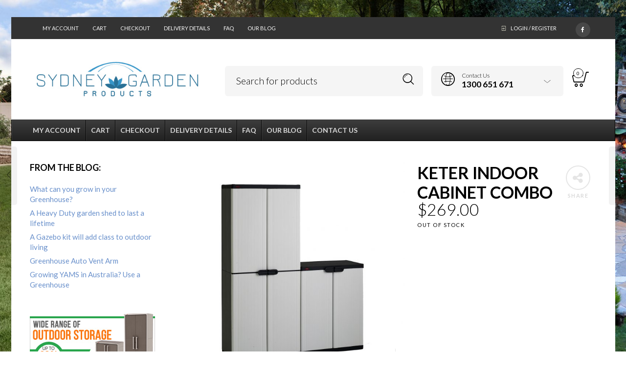

--- FILE ---
content_type: text/html; charset=UTF-8
request_url: https://sydneygardenproducts.com.au/inside-the-house/indoor-storage/keter-indoor-cabinet-combo/
body_size: 25272
content:

<!DOCTYPE html>
<html lang="en-US">

<head>
	<meta charset="UTF-8">
    <meta name="viewport" content="width=device-width, initial-scale=1.0, maximum-scale=1.0, user-scalable=no" />
    
    <link rel="profile" href="http://gmpg.org/xfn/11">
    <link rel="pingback" href="https://sydneygardenproducts.com.au/xmlrpc.php">

	<meta name='robots' content='index, follow, max-image-preview:large, max-snippet:-1, max-video-preview:-1' />

	<!-- This site is optimized with the Yoast SEO plugin v21.9.1 - https://yoast.com/wordpress/plugins/seo/ -->
	<title>KETER INDOOR CABINET COMBO $ Sydney Garden Products</title>
	<link rel="canonical" href="https://sydneygardenproducts.com.au/inside-the-house/indoor-storage/keter-indoor-cabinet-combo/" />
	<meta property="og:locale" content="en_US" />
	<meta property="og:type" content="article" />
	<meta property="og:title" content="KETER INDOOR CABINET COMBO $ Sydney Garden Products" />
	<meta property="og:description" content="&nbsp; The KETER INDOOR CABINET COMBO &#8211; a practical, tough and versatile storage solution for your laundry or storeroom. Combining the MULTIPURPOSE CABINET and the matching BASE CABINET saves you money as well as space. The top of the BASE CABINET makes a useful work area, helping you maximise your use of space. &nbsp; KETER [&hellip;]" />
	<meta property="og:url" content="https://sydneygardenproducts.com.au/inside-the-house/indoor-storage/keter-indoor-cabinet-combo/" />
	<meta property="og:site_name" content="Sydney Garden Products" />
	<meta property="article:modified_time" content="2022-09-01T00:06:09+00:00" />
	<meta property="og:image" content="https://sydneygardenproducts.com.au/wp-content/uploads/cm/Keter-Spacerite-Utility-base-copy.jpg" />
	<meta property="og:image:width" content="1392" />
	<meta property="og:image:height" content="1346" />
	<meta property="og:image:type" content="image/jpeg" />
	<meta name="twitter:card" content="summary_large_image" />
	<meta name="twitter:label1" content="Est. reading time" />
	<meta name="twitter:data1" content="1 minute" />
	<script type="application/ld+json" class="yoast-schema-graph">{"@context":"https://schema.org","@graph":[{"@type":"WebPage","@id":"https://sydneygardenproducts.com.au/inside-the-house/indoor-storage/keter-indoor-cabinet-combo/","url":"https://sydneygardenproducts.com.au/inside-the-house/indoor-storage/keter-indoor-cabinet-combo/","name":"KETER INDOOR CABINET COMBO $ Sydney Garden Products","isPartOf":{"@id":"https://sydneygardenproducts.com.au/#website"},"primaryImageOfPage":{"@id":"https://sydneygardenproducts.com.au/inside-the-house/indoor-storage/keter-indoor-cabinet-combo/#primaryimage"},"image":{"@id":"https://sydneygardenproducts.com.au/inside-the-house/indoor-storage/keter-indoor-cabinet-combo/#primaryimage"},"thumbnailUrl":"https://sydneygardenproducts.com.au/wp-content/uploads/cm/Keter-Spacerite-Utility-base-copy.jpg","datePublished":"2014-05-01T14:23:10+00:00","dateModified":"2022-09-01T00:06:09+00:00","breadcrumb":{"@id":"https://sydneygardenproducts.com.au/inside-the-house/indoor-storage/keter-indoor-cabinet-combo/#breadcrumb"},"inLanguage":"en-US","potentialAction":[{"@type":"ReadAction","target":["https://sydneygardenproducts.com.au/inside-the-house/indoor-storage/keter-indoor-cabinet-combo/"]}]},{"@type":"ImageObject","inLanguage":"en-US","@id":"https://sydneygardenproducts.com.au/inside-the-house/indoor-storage/keter-indoor-cabinet-combo/#primaryimage","url":"https://sydneygardenproducts.com.au/wp-content/uploads/cm/Keter-Spacerite-Utility-base-copy.jpg","contentUrl":"https://sydneygardenproducts.com.au/wp-content/uploads/cm/Keter-Spacerite-Utility-base-copy.jpg","width":1392,"height":1346},{"@type":"BreadcrumbList","@id":"https://sydneygardenproducts.com.au/inside-the-house/indoor-storage/keter-indoor-cabinet-combo/#breadcrumb","itemListElement":[{"@type":"ListItem","position":1,"name":"Home","item":"https://sydneygardenproducts.com.au/"},{"@type":"ListItem","position":2,"name":"Shop","item":"https://sydneygardenproducts.com.au/shop/"},{"@type":"ListItem","position":3,"name":"KETER INDOOR CABINET COMBO"}]},{"@type":"WebSite","@id":"https://sydneygardenproducts.com.au/#website","url":"https://sydneygardenproducts.com.au/","name":"Sydney Garden Products","description":"Outdoor Storage and Garden Sheds","potentialAction":[{"@type":"SearchAction","target":{"@type":"EntryPoint","urlTemplate":"https://sydneygardenproducts.com.au/?s={search_term_string}"},"query-input":"required name=search_term_string"}],"inLanguage":"en-US"}]}</script>
	<!-- / Yoast SEO plugin. -->


<link rel='dns-prefetch' href='//fonts.googleapis.com' />
<link rel='dns-prefetch' href='//maxcdn.bootstrapcdn.com' />
<link rel='preconnect' href='https://fonts.gstatic.com' crossorigin />
<link rel="alternate" type="application/rss+xml" title="Sydney Garden Products &raquo; Feed" href="https://sydneygardenproducts.com.au/feed/" />
<link rel="alternate" type="application/rss+xml" title="Sydney Garden Products &raquo; Comments Feed" href="https://sydneygardenproducts.com.au/comments/feed/" />
<link rel="alternate" type="application/rss+xml" title="Sydney Garden Products &raquo; KETER INDOOR CABINET COMBO Comments Feed" href="https://sydneygardenproducts.com.au/inside-the-house/indoor-storage/keter-indoor-cabinet-combo/feed/" />
<script type="text/javascript">
/* <![CDATA[ */
window._wpemojiSettings = {"baseUrl":"https:\/\/s.w.org\/images\/core\/emoji\/14.0.0\/72x72\/","ext":".png","svgUrl":"https:\/\/s.w.org\/images\/core\/emoji\/14.0.0\/svg\/","svgExt":".svg","source":{"concatemoji":"https:\/\/sydneygardenproducts.com.au\/wp-includes\/js\/wp-emoji-release.min.js?ver=206788d0ab0fd367980270326ab8a944"}};
/*! This file is auto-generated */
!function(i,n){var o,s,e;function c(e){try{var t={supportTests:e,timestamp:(new Date).valueOf()};sessionStorage.setItem(o,JSON.stringify(t))}catch(e){}}function p(e,t,n){e.clearRect(0,0,e.canvas.width,e.canvas.height),e.fillText(t,0,0);var t=new Uint32Array(e.getImageData(0,0,e.canvas.width,e.canvas.height).data),r=(e.clearRect(0,0,e.canvas.width,e.canvas.height),e.fillText(n,0,0),new Uint32Array(e.getImageData(0,0,e.canvas.width,e.canvas.height).data));return t.every(function(e,t){return e===r[t]})}function u(e,t,n){switch(t){case"flag":return n(e,"\ud83c\udff3\ufe0f\u200d\u26a7\ufe0f","\ud83c\udff3\ufe0f\u200b\u26a7\ufe0f")?!1:!n(e,"\ud83c\uddfa\ud83c\uddf3","\ud83c\uddfa\u200b\ud83c\uddf3")&&!n(e,"\ud83c\udff4\udb40\udc67\udb40\udc62\udb40\udc65\udb40\udc6e\udb40\udc67\udb40\udc7f","\ud83c\udff4\u200b\udb40\udc67\u200b\udb40\udc62\u200b\udb40\udc65\u200b\udb40\udc6e\u200b\udb40\udc67\u200b\udb40\udc7f");case"emoji":return!n(e,"\ud83e\udef1\ud83c\udffb\u200d\ud83e\udef2\ud83c\udfff","\ud83e\udef1\ud83c\udffb\u200b\ud83e\udef2\ud83c\udfff")}return!1}function f(e,t,n){var r="undefined"!=typeof WorkerGlobalScope&&self instanceof WorkerGlobalScope?new OffscreenCanvas(300,150):i.createElement("canvas"),a=r.getContext("2d",{willReadFrequently:!0}),o=(a.textBaseline="top",a.font="600 32px Arial",{});return e.forEach(function(e){o[e]=t(a,e,n)}),o}function t(e){var t=i.createElement("script");t.src=e,t.defer=!0,i.head.appendChild(t)}"undefined"!=typeof Promise&&(o="wpEmojiSettingsSupports",s=["flag","emoji"],n.supports={everything:!0,everythingExceptFlag:!0},e=new Promise(function(e){i.addEventListener("DOMContentLoaded",e,{once:!0})}),new Promise(function(t){var n=function(){try{var e=JSON.parse(sessionStorage.getItem(o));if("object"==typeof e&&"number"==typeof e.timestamp&&(new Date).valueOf()<e.timestamp+604800&&"object"==typeof e.supportTests)return e.supportTests}catch(e){}return null}();if(!n){if("undefined"!=typeof Worker&&"undefined"!=typeof OffscreenCanvas&&"undefined"!=typeof URL&&URL.createObjectURL&&"undefined"!=typeof Blob)try{var e="postMessage("+f.toString()+"("+[JSON.stringify(s),u.toString(),p.toString()].join(",")+"));",r=new Blob([e],{type:"text/javascript"}),a=new Worker(URL.createObjectURL(r),{name:"wpTestEmojiSupports"});return void(a.onmessage=function(e){c(n=e.data),a.terminate(),t(n)})}catch(e){}c(n=f(s,u,p))}t(n)}).then(function(e){for(var t in e)n.supports[t]=e[t],n.supports.everything=n.supports.everything&&n.supports[t],"flag"!==t&&(n.supports.everythingExceptFlag=n.supports.everythingExceptFlag&&n.supports[t]);n.supports.everythingExceptFlag=n.supports.everythingExceptFlag&&!n.supports.flag,n.DOMReady=!1,n.readyCallback=function(){n.DOMReady=!0}}).then(function(){return e}).then(function(){var e;n.supports.everything||(n.readyCallback(),(e=n.source||{}).concatemoji?t(e.concatemoji):e.wpemoji&&e.twemoji&&(t(e.twemoji),t(e.wpemoji)))}))}((window,document),window._wpemojiSettings);
/* ]]> */
</script>
<link rel='stylesheet' id='wc-braintree-blocks-style-css' href='https://sydneygardenproducts.com.au/wp-content/plugins/woo-payment-gateway/packages/blocks/build/style.css?ver=3.2.52' type='text/css' media='all' />
<style id='wp-emoji-styles-inline-css' type='text/css'>

	img.wp-smiley, img.emoji {
		display: inline !important;
		border: none !important;
		box-shadow: none !important;
		height: 1em !important;
		width: 1em !important;
		margin: 0 0.07em !important;
		vertical-align: -0.1em !important;
		background: none !important;
		padding: 0 !important;
	}
</style>
<link rel='stylesheet' id='wp-block-library-css' href='https://sydneygardenproducts.com.au/wp-includes/css/dist/block-library/style.min.css?ver=206788d0ab0fd367980270326ab8a944' type='text/css' media='all' />
<style id='wp-block-library-theme-inline-css' type='text/css'>
.wp-block-audio figcaption{color:#555;font-size:13px;text-align:center}.is-dark-theme .wp-block-audio figcaption{color:hsla(0,0%,100%,.65)}.wp-block-audio{margin:0 0 1em}.wp-block-code{border:1px solid #ccc;border-radius:4px;font-family:Menlo,Consolas,monaco,monospace;padding:.8em 1em}.wp-block-embed figcaption{color:#555;font-size:13px;text-align:center}.is-dark-theme .wp-block-embed figcaption{color:hsla(0,0%,100%,.65)}.wp-block-embed{margin:0 0 1em}.blocks-gallery-caption{color:#555;font-size:13px;text-align:center}.is-dark-theme .blocks-gallery-caption{color:hsla(0,0%,100%,.65)}.wp-block-image figcaption{color:#555;font-size:13px;text-align:center}.is-dark-theme .wp-block-image figcaption{color:hsla(0,0%,100%,.65)}.wp-block-image{margin:0 0 1em}.wp-block-pullquote{border-bottom:4px solid;border-top:4px solid;color:currentColor;margin-bottom:1.75em}.wp-block-pullquote cite,.wp-block-pullquote footer,.wp-block-pullquote__citation{color:currentColor;font-size:.8125em;font-style:normal;text-transform:uppercase}.wp-block-quote{border-left:.25em solid;margin:0 0 1.75em;padding-left:1em}.wp-block-quote cite,.wp-block-quote footer{color:currentColor;font-size:.8125em;font-style:normal;position:relative}.wp-block-quote.has-text-align-right{border-left:none;border-right:.25em solid;padding-left:0;padding-right:1em}.wp-block-quote.has-text-align-center{border:none;padding-left:0}.wp-block-quote.is-large,.wp-block-quote.is-style-large,.wp-block-quote.is-style-plain{border:none}.wp-block-search .wp-block-search__label{font-weight:700}.wp-block-search__button{border:1px solid #ccc;padding:.375em .625em}:where(.wp-block-group.has-background){padding:1.25em 2.375em}.wp-block-separator.has-css-opacity{opacity:.4}.wp-block-separator{border:none;border-bottom:2px solid;margin-left:auto;margin-right:auto}.wp-block-separator.has-alpha-channel-opacity{opacity:1}.wp-block-separator:not(.is-style-wide):not(.is-style-dots){width:100px}.wp-block-separator.has-background:not(.is-style-dots){border-bottom:none;height:1px}.wp-block-separator.has-background:not(.is-style-wide):not(.is-style-dots){height:2px}.wp-block-table{margin:0 0 1em}.wp-block-table td,.wp-block-table th{word-break:normal}.wp-block-table figcaption{color:#555;font-size:13px;text-align:center}.is-dark-theme .wp-block-table figcaption{color:hsla(0,0%,100%,.65)}.wp-block-video figcaption{color:#555;font-size:13px;text-align:center}.is-dark-theme .wp-block-video figcaption{color:hsla(0,0%,100%,.65)}.wp-block-video{margin:0 0 1em}.wp-block-template-part.has-background{margin-bottom:0;margin-top:0;padding:1.25em 2.375em}
</style>
<style id='classic-theme-styles-inline-css' type='text/css'>
/*! This file is auto-generated */
.wp-block-button__link{color:#fff;background-color:#32373c;border-radius:9999px;box-shadow:none;text-decoration:none;padding:calc(.667em + 2px) calc(1.333em + 2px);font-size:1.125em}.wp-block-file__button{background:#32373c;color:#fff;text-decoration:none}
</style>
<style id='global-styles-inline-css' type='text/css'>
body{--wp--preset--color--black: #000000;--wp--preset--color--cyan-bluish-gray: #abb8c3;--wp--preset--color--white: #ffffff;--wp--preset--color--pale-pink: #f78da7;--wp--preset--color--vivid-red: #cf2e2e;--wp--preset--color--luminous-vivid-orange: #ff6900;--wp--preset--color--luminous-vivid-amber: #fcb900;--wp--preset--color--light-green-cyan: #7bdcb5;--wp--preset--color--vivid-green-cyan: #00d084;--wp--preset--color--pale-cyan-blue: #8ed1fc;--wp--preset--color--vivid-cyan-blue: #0693e3;--wp--preset--color--vivid-purple: #9b51e0;--wp--preset--gradient--vivid-cyan-blue-to-vivid-purple: linear-gradient(135deg,rgba(6,147,227,1) 0%,rgb(155,81,224) 100%);--wp--preset--gradient--light-green-cyan-to-vivid-green-cyan: linear-gradient(135deg,rgb(122,220,180) 0%,rgb(0,208,130) 100%);--wp--preset--gradient--luminous-vivid-amber-to-luminous-vivid-orange: linear-gradient(135deg,rgba(252,185,0,1) 0%,rgba(255,105,0,1) 100%);--wp--preset--gradient--luminous-vivid-orange-to-vivid-red: linear-gradient(135deg,rgba(255,105,0,1) 0%,rgb(207,46,46) 100%);--wp--preset--gradient--very-light-gray-to-cyan-bluish-gray: linear-gradient(135deg,rgb(238,238,238) 0%,rgb(169,184,195) 100%);--wp--preset--gradient--cool-to-warm-spectrum: linear-gradient(135deg,rgb(74,234,220) 0%,rgb(151,120,209) 20%,rgb(207,42,186) 40%,rgb(238,44,130) 60%,rgb(251,105,98) 80%,rgb(254,248,76) 100%);--wp--preset--gradient--blush-light-purple: linear-gradient(135deg,rgb(255,206,236) 0%,rgb(152,150,240) 100%);--wp--preset--gradient--blush-bordeaux: linear-gradient(135deg,rgb(254,205,165) 0%,rgb(254,45,45) 50%,rgb(107,0,62) 100%);--wp--preset--gradient--luminous-dusk: linear-gradient(135deg,rgb(255,203,112) 0%,rgb(199,81,192) 50%,rgb(65,88,208) 100%);--wp--preset--gradient--pale-ocean: linear-gradient(135deg,rgb(255,245,203) 0%,rgb(182,227,212) 50%,rgb(51,167,181) 100%);--wp--preset--gradient--electric-grass: linear-gradient(135deg,rgb(202,248,128) 0%,rgb(113,206,126) 100%);--wp--preset--gradient--midnight: linear-gradient(135deg,rgb(2,3,129) 0%,rgb(40,116,252) 100%);--wp--preset--font-size--small: 13px;--wp--preset--font-size--medium: 20px;--wp--preset--font-size--large: 36px;--wp--preset--font-size--x-large: 42px;--wp--preset--spacing--20: 0.44rem;--wp--preset--spacing--30: 0.67rem;--wp--preset--spacing--40: 1rem;--wp--preset--spacing--50: 1.5rem;--wp--preset--spacing--60: 2.25rem;--wp--preset--spacing--70: 3.38rem;--wp--preset--spacing--80: 5.06rem;--wp--preset--shadow--natural: 6px 6px 9px rgba(0, 0, 0, 0.2);--wp--preset--shadow--deep: 12px 12px 50px rgba(0, 0, 0, 0.4);--wp--preset--shadow--sharp: 6px 6px 0px rgba(0, 0, 0, 0.2);--wp--preset--shadow--outlined: 6px 6px 0px -3px rgba(255, 255, 255, 1), 6px 6px rgba(0, 0, 0, 1);--wp--preset--shadow--crisp: 6px 6px 0px rgba(0, 0, 0, 1);}:where(.is-layout-flex){gap: 0.5em;}:where(.is-layout-grid){gap: 0.5em;}body .is-layout-flow > .alignleft{float: left;margin-inline-start: 0;margin-inline-end: 2em;}body .is-layout-flow > .alignright{float: right;margin-inline-start: 2em;margin-inline-end: 0;}body .is-layout-flow > .aligncenter{margin-left: auto !important;margin-right: auto !important;}body .is-layout-constrained > .alignleft{float: left;margin-inline-start: 0;margin-inline-end: 2em;}body .is-layout-constrained > .alignright{float: right;margin-inline-start: 2em;margin-inline-end: 0;}body .is-layout-constrained > .aligncenter{margin-left: auto !important;margin-right: auto !important;}body .is-layout-constrained > :where(:not(.alignleft):not(.alignright):not(.alignfull)){max-width: var(--wp--style--global--content-size);margin-left: auto !important;margin-right: auto !important;}body .is-layout-constrained > .alignwide{max-width: var(--wp--style--global--wide-size);}body .is-layout-flex{display: flex;}body .is-layout-flex{flex-wrap: wrap;align-items: center;}body .is-layout-flex > *{margin: 0;}body .is-layout-grid{display: grid;}body .is-layout-grid > *{margin: 0;}:where(.wp-block-columns.is-layout-flex){gap: 2em;}:where(.wp-block-columns.is-layout-grid){gap: 2em;}:where(.wp-block-post-template.is-layout-flex){gap: 1.25em;}:where(.wp-block-post-template.is-layout-grid){gap: 1.25em;}.has-black-color{color: var(--wp--preset--color--black) !important;}.has-cyan-bluish-gray-color{color: var(--wp--preset--color--cyan-bluish-gray) !important;}.has-white-color{color: var(--wp--preset--color--white) !important;}.has-pale-pink-color{color: var(--wp--preset--color--pale-pink) !important;}.has-vivid-red-color{color: var(--wp--preset--color--vivid-red) !important;}.has-luminous-vivid-orange-color{color: var(--wp--preset--color--luminous-vivid-orange) !important;}.has-luminous-vivid-amber-color{color: var(--wp--preset--color--luminous-vivid-amber) !important;}.has-light-green-cyan-color{color: var(--wp--preset--color--light-green-cyan) !important;}.has-vivid-green-cyan-color{color: var(--wp--preset--color--vivid-green-cyan) !important;}.has-pale-cyan-blue-color{color: var(--wp--preset--color--pale-cyan-blue) !important;}.has-vivid-cyan-blue-color{color: var(--wp--preset--color--vivid-cyan-blue) !important;}.has-vivid-purple-color{color: var(--wp--preset--color--vivid-purple) !important;}.has-black-background-color{background-color: var(--wp--preset--color--black) !important;}.has-cyan-bluish-gray-background-color{background-color: var(--wp--preset--color--cyan-bluish-gray) !important;}.has-white-background-color{background-color: var(--wp--preset--color--white) !important;}.has-pale-pink-background-color{background-color: var(--wp--preset--color--pale-pink) !important;}.has-vivid-red-background-color{background-color: var(--wp--preset--color--vivid-red) !important;}.has-luminous-vivid-orange-background-color{background-color: var(--wp--preset--color--luminous-vivid-orange) !important;}.has-luminous-vivid-amber-background-color{background-color: var(--wp--preset--color--luminous-vivid-amber) !important;}.has-light-green-cyan-background-color{background-color: var(--wp--preset--color--light-green-cyan) !important;}.has-vivid-green-cyan-background-color{background-color: var(--wp--preset--color--vivid-green-cyan) !important;}.has-pale-cyan-blue-background-color{background-color: var(--wp--preset--color--pale-cyan-blue) !important;}.has-vivid-cyan-blue-background-color{background-color: var(--wp--preset--color--vivid-cyan-blue) !important;}.has-vivid-purple-background-color{background-color: var(--wp--preset--color--vivid-purple) !important;}.has-black-border-color{border-color: var(--wp--preset--color--black) !important;}.has-cyan-bluish-gray-border-color{border-color: var(--wp--preset--color--cyan-bluish-gray) !important;}.has-white-border-color{border-color: var(--wp--preset--color--white) !important;}.has-pale-pink-border-color{border-color: var(--wp--preset--color--pale-pink) !important;}.has-vivid-red-border-color{border-color: var(--wp--preset--color--vivid-red) !important;}.has-luminous-vivid-orange-border-color{border-color: var(--wp--preset--color--luminous-vivid-orange) !important;}.has-luminous-vivid-amber-border-color{border-color: var(--wp--preset--color--luminous-vivid-amber) !important;}.has-light-green-cyan-border-color{border-color: var(--wp--preset--color--light-green-cyan) !important;}.has-vivid-green-cyan-border-color{border-color: var(--wp--preset--color--vivid-green-cyan) !important;}.has-pale-cyan-blue-border-color{border-color: var(--wp--preset--color--pale-cyan-blue) !important;}.has-vivid-cyan-blue-border-color{border-color: var(--wp--preset--color--vivid-cyan-blue) !important;}.has-vivid-purple-border-color{border-color: var(--wp--preset--color--vivid-purple) !important;}.has-vivid-cyan-blue-to-vivid-purple-gradient-background{background: var(--wp--preset--gradient--vivid-cyan-blue-to-vivid-purple) !important;}.has-light-green-cyan-to-vivid-green-cyan-gradient-background{background: var(--wp--preset--gradient--light-green-cyan-to-vivid-green-cyan) !important;}.has-luminous-vivid-amber-to-luminous-vivid-orange-gradient-background{background: var(--wp--preset--gradient--luminous-vivid-amber-to-luminous-vivid-orange) !important;}.has-luminous-vivid-orange-to-vivid-red-gradient-background{background: var(--wp--preset--gradient--luminous-vivid-orange-to-vivid-red) !important;}.has-very-light-gray-to-cyan-bluish-gray-gradient-background{background: var(--wp--preset--gradient--very-light-gray-to-cyan-bluish-gray) !important;}.has-cool-to-warm-spectrum-gradient-background{background: var(--wp--preset--gradient--cool-to-warm-spectrum) !important;}.has-blush-light-purple-gradient-background{background: var(--wp--preset--gradient--blush-light-purple) !important;}.has-blush-bordeaux-gradient-background{background: var(--wp--preset--gradient--blush-bordeaux) !important;}.has-luminous-dusk-gradient-background{background: var(--wp--preset--gradient--luminous-dusk) !important;}.has-pale-ocean-gradient-background{background: var(--wp--preset--gradient--pale-ocean) !important;}.has-electric-grass-gradient-background{background: var(--wp--preset--gradient--electric-grass) !important;}.has-midnight-gradient-background{background: var(--wp--preset--gradient--midnight) !important;}.has-small-font-size{font-size: var(--wp--preset--font-size--small) !important;}.has-medium-font-size{font-size: var(--wp--preset--font-size--medium) !important;}.has-large-font-size{font-size: var(--wp--preset--font-size--large) !important;}.has-x-large-font-size{font-size: var(--wp--preset--font-size--x-large) !important;}
.wp-block-navigation a:where(:not(.wp-element-button)){color: inherit;}
:where(.wp-block-post-template.is-layout-flex){gap: 1.25em;}:where(.wp-block-post-template.is-layout-grid){gap: 1.25em;}
:where(.wp-block-columns.is-layout-flex){gap: 2em;}:where(.wp-block-columns.is-layout-grid){gap: 2em;}
.wp-block-pullquote{font-size: 1.5em;line-height: 1.6;}
</style>
<link rel='stylesheet' id='woocommerce-layout-css' href='https://sydneygardenproducts.com.au/wp-content/plugins/woocommerce/assets/css/woocommerce-layout.css?ver=8.5.4' type='text/css' media='all' />
<link rel='stylesheet' id='woocommerce-smallscreen-css' href='https://sydneygardenproducts.com.au/wp-content/plugins/woocommerce/assets/css/woocommerce-smallscreen.css?ver=8.5.4' type='text/css' media='only screen and (max-width: 768px)' />
<link rel='stylesheet' id='woocommerce-general-css' href='https://sydneygardenproducts.com.au/wp-content/plugins/woocommerce/assets/css/woocommerce.css?ver=8.5.4' type='text/css' media='all' />
<style id='woocommerce-inline-inline-css' type='text/css'>
.woocommerce form .form-row .required { visibility: visible; }
</style>
<link rel='stylesheet' id='ywar-frontend-css' href='https://sydneygardenproducts.com.au/wp-content/plugins/yith-woocommerce-advanced-reviews-premium/assets/css/ywar-frontend.css?ver=206788d0ab0fd367980270326ab8a944' type='text/css' media='all' />
<link rel='stylesheet' id='woocommerce_prettyPhoto_css-css' href='https://sydneygardenproducts.com.au/wp-content/plugins/woocommerce/assets/css/prettyPhoto.css?ver=8.5.4' type='text/css' media='all' />
<link rel='stylesheet' id='yith_wcbm_badge_style-css' href='https://sydneygardenproducts.com.au/wp-content/plugins/yith-woocommerce-badge-management-premium/assets/css/frontend.css?ver=1.4.3' type='text/css' media='all' />
<style id='yith_wcbm_badge_style-inline-css' type='text/css'>
.yith-wcbm-badge-21735{ top: 0px;bottom: auto;left: 0px;right: auto; opacity: 0.95; }.yith-wcbm-badge-21735 .yith-wcbm-badge__wrap{ -ms-transform: rotateX(0deg) rotateY(0deg) rotateZ(0deg); -webkit-transform: rotateX(0deg) rotateY(0deg) rotateZ(0deg); transform: rotateX(0deg) rotateY(0deg) rotateZ(0deg); }        .yith-wcbm-badge-21735 .yith-wcbm-badge__wrap
        {
                color: #ffffff;
        background-color: #2470FF;
        width: 70px;
        height: 20px;
        line-height: 20px;
        border-top-left-radius: 0px;
        border-bottom-left-radius: 0px;
        border-top-right-radius: 0px;
        border-bottom-right-radius: 5px;
        padding-top: 0px;
        padding-bottom: 0px;
        padding-left: 0px;
        padding-right: 0px;
        font-size: 14px;
        }
        .yith-wcbm-badge-21736{ top: auto;bottom: 0px;left: auto;right: 0px; opacity: 0.8; }.yith-wcbm-badge-21736 .yith-wcbm-badge__wrap{ -ms-transform: rotateX(0deg) rotateY(0deg) rotateZ(0deg); -webkit-transform: rotateX(0deg) rotateY(0deg) rotateZ(0deg); transform: rotateX(0deg) rotateY(0deg) rotateZ(0deg); }        .yith-wcbm-badge-21736 .yith-wcbm-badge__wrap
        {
                color: #ffffff;
        background-color: #0eba4a;
        width: 105px;
        height: 25px;
        line-height: 25px;
        border-top-left-radius: 5px;
        border-bottom-left-radius: 0px;
        border-top-right-radius: 0px;
        border-bottom-right-radius: 0px;
        padding-top: 0px;
        padding-bottom: 0px;
        padding-left: 0px;
        padding-right: 0px;
        font-size: 16px;
        }
        .yith-wcbm-badge-24279{ top: auto;bottom: 0px;left: auto;right: 0px; opacity: 0.93; }.yith-wcbm-badge-24279 .yith-wcbm-badge__wrap{ -ms-transform: rotateX(0deg) rotateY(0deg) rotateZ(0deg); -webkit-transform: rotateX(0deg) rotateY(0deg) rotateZ(0deg); transform: rotateX(0deg) rotateY(0deg) rotateZ(0deg); }        .yith-wcbm-badge-24279 .yith-wcbm-badge__wrap
        {
                color: #ffffff;
        background-color: #228ef9;
        width: 145px;
        height: 20px;
        line-height: 20px;
        border-top-left-radius: 8px;
        border-bottom-left-radius: 0px;
        border-top-right-radius: 0px;
        border-bottom-right-radius: 0px;
        padding-top: 0px;
        padding-bottom: 0px;
        padding-left: 5px;
        padding-right: 0px;
        font-size: 14px;
        }
        .yith-wcbm-badge-28168{ top: 0px;bottom: auto;left: 0px;right: auto; opacity: 0.93; }.yith-wcbm-badge-28168 .yith-wcbm-badge__wrap{ -ms-transform: rotateX(0deg) rotateY(0deg) rotateZ(0deg); -webkit-transform: rotateX(0deg) rotateY(0deg) rotateZ(0deg); transform: rotateX(0deg) rotateY(0deg) rotateZ(0deg); }        .yith-wcbm-badge-28168 .yith-wcbm-badge__wrap
        {
                color: #ffffff;
        background-color: #228ef9;
        width: 114px;
        height: 18px;
        line-height: 18px;
        border-top-left-radius: 0px;
        border-bottom-left-radius: 0px;
        border-top-right-radius: 0px;
        border-bottom-right-radius: 8px;
        padding-top: 0px;
        padding-bottom: 0px;
        padding-left: 5px;
        padding-right: 0px;
        font-size: 13px;
        }
        
</style>
<link rel='stylesheet' id='googleFontsOpenSans-css' href='//fonts.googleapis.com/css?family=Open+Sans%3A400%2C600%2C700%2C800%2C300&#038;ver=1.0.0' type='text/css' media='all' />
<link rel='stylesheet' id='yith-wcbr-css' href='https://sydneygardenproducts.com.au/wp-content/plugins/yith-woocommerce-brands-add-on-premium/assets/css/yith-wcbr.css?ver=206788d0ab0fd367980270326ab8a944' type='text/css' media='all' />
<link rel='stylesheet' id='jquery-swiper-css' href='https://sydneygardenproducts.com.au/wp-content/plugins/yith-woocommerce-brands-add-on-premium/assets/css/swiper.css?ver=206788d0ab0fd367980270326ab8a944' type='text/css' media='all' />
<link rel='stylesheet' id='select2-css' href='https://sydneygardenproducts.com.au/wp-content/plugins/woocommerce/assets/css/select2.css?ver=8.5.4' type='text/css' media='all' />
<link rel='stylesheet' id='yith-wcbr-shortcode-css' href='https://sydneygardenproducts.com.au/wp-content/plugins/yith-woocommerce-brands-add-on-premium/assets/css/yith-wcbr-shortcode.css?ver=206788d0ab0fd367980270326ab8a944' type='text/css' media='all' />
<link rel='stylesheet' id='ywot_style-css' href='https://sydneygardenproducts.com.au/wp-content/plugins/yith-woocommerce-order-tracking-premium/assets/css/ywot_style.css?ver=206788d0ab0fd367980270326ab8a944' type='text/css' media='all' />
<link rel='stylesheet' id='ubermenu-css' href='https://sydneygardenproducts.com.au/wp-content/plugins/ubermenu/pro/assets/css/ubermenu.min.css?ver=3.4' type='text/css' media='all' />
<link rel='stylesheet' id='ubermenu-black-white-2-css' href='https://sydneygardenproducts.com.au/wp-content/plugins/ubermenu/assets/css/skins/blackwhite2.css?ver=206788d0ab0fd367980270326ab8a944' type='text/css' media='all' />
<link rel='stylesheet' id='ubermenu-font-awesome-all-css' href='https://sydneygardenproducts.com.au/wp-content/plugins/ubermenu/assets/fontawesome/fonts/css/fontawesome-all.min.css?ver=206788d0ab0fd367980270326ab8a944' type='text/css' media='all' />
<link rel='stylesheet' id='tooltipster-css' href='https://sydneygardenproducts.com.au/wp-content/themes/woodstock/css/tooltipster.css?ver=3.3.0' type='text/css' media='all' />
<link rel='stylesheet' id='easyzoom-css' href='https://sydneygardenproducts.com.au/wp-content/themes/woodstock/css/easyzoom.css?ver=1.0' type='text/css' media='all' />
<link rel='stylesheet' id='swiper-css' href='https://sydneygardenproducts.com.au/wp-content/themes/woodstock/css/idangerous.swiper.css?ver=2.5.1' type='text/css' media='all' />
<link rel='stylesheet' id='nanoscroller-css' href='https://sydneygardenproducts.com.au/wp-content/themes/woodstock/css/nanoscroller.css?ver=0.7.6' type='text/css' media='all' />
<link rel='stylesheet' id='wstock-app-css' href='https://sydneygardenproducts.com.au/wp-content/themes/woodstock/css/app.css?ver=1.0' type='text/css' media='all' />
<link rel='stylesheet' id='stylesheet-css' href='https://sydneygardenproducts.com.au/wp-content/themes/woodstock-child/style.css?ver=1.0' type='text/css' media='all' />
<!--[if IE]>
<link rel='stylesheet' id='wstock-IE-css' href='https://sydneygardenproducts.com.au/wp-content/themes/woodstock/css/ie.css?ver=1.0' type='text/css' media='all' />
<![endif]-->
<link rel='stylesheet' id='yit-tabmanager-frontend-css' href='https://sydneygardenproducts.com.au/wp-content/plugins/yith-woocommerce-tab-manager-premium/assets/css/yith-tab-manager-frontend.css?ver=1.2.23' type='text/css' media='all' />
<link rel='stylesheet' id='font-awesome-css' href='https://maxcdn.bootstrapcdn.com/font-awesome/4.6.3/css/font-awesome.min.css?ver=4.6.3' type='text/css' media='all' />
<style id='font-awesome-inline-css' type='text/css'>
[data-font="FontAwesome"]:before {font-family: 'FontAwesome' !important;content: attr(data-icon) !important;speak: none !important;font-weight: normal !important;font-variant: normal !important;text-transform: none !important;line-height: 1 !important;font-style: normal !important;-webkit-font-smoothing: antialiased !important;-moz-osx-font-smoothing: grayscale !important;}
</style>
<link rel='stylesheet' id='font-retina-css' href='https://sydneygardenproducts.com.au/wp-content/plugins/yith-woocommerce-tab-manager-premium/assets/fonts/retinaicon-font/style.css?ver=1.2.23' type='text/css' media='all' />
<link rel="preload" as="style" href="https://fonts.googleapis.com/css?family=Lato:100,300,400,700,900,100italic,300italic,400italic,700italic,900italic&#038;subset=latin,latin-ext&#038;display=swap&#038;ver=1709604250" /><link rel="stylesheet" href="https://fonts.googleapis.com/css?family=Lato:100,300,400,700,900,100italic,300italic,400italic,700italic,900italic&#038;subset=latin,latin-ext&#038;display=swap&#038;ver=1709604250" media="print" onload="this.media='all'"><noscript><link rel="stylesheet" href="https://fonts.googleapis.com/css?family=Lato:100,300,400,700,900,100italic,300italic,400italic,700italic,900italic&#038;subset=latin,latin-ext&#038;display=swap&#038;ver=1709604250" /></noscript><link rel='stylesheet' id='yith-wcch-style-css' href='https://sydneygardenproducts.com.au/wp-content/plugins/yith-woocommerce-customer-history-premium/assets/css/yith-wcch.css?ver=1.0.0' type='text/css' media='all' />
<link rel='stylesheet' id='woodstock-child-theme-css' href='https://sydneygardenproducts.com.au/wp-content/themes/woodstock-child/style.css?ver=206788d0ab0fd367980270326ab8a944' type='text/css' media='all' />
<link rel='stylesheet' id='yp-custom-css' href='https://sydneygardenproducts.com.au/wp-content/plugins/waspthemes-yellow-pencil/custom-43.css?revision=43&#038;ver=206788d0ab0fd367980270326ab8a944' type='text/css' media='all' />
<script type="text/javascript" src="https://sydneygardenproducts.com.au/wp-includes/js/jquery/jquery.min.js?ver=3.7.1" id="jquery-core-js"></script>
<script type="text/javascript" src="https://sydneygardenproducts.com.au/wp-includes/js/jquery/jquery-migrate.min.js?ver=3.4.1" id="jquery-migrate-js"></script>
<script type="text/javascript" src="https://sydneygardenproducts.com.au/wp-content/plugins/woocommerce/assets/js/jquery-blockui/jquery.blockUI.min.js?ver=2.7.0-wc.8.5.4" id="jquery-blockui-js" data-wp-strategy="defer"></script>
<script type="text/javascript" id="wc-add-to-cart-js-extra">
/* <![CDATA[ */
var wc_add_to_cart_params = {"ajax_url":"\/wp-admin\/admin-ajax.php","wc_ajax_url":"\/?wc-ajax=%%endpoint%%","i18n_view_cart":"View cart","cart_url":"https:\/\/sydneygardenproducts.com.au\/cart\/","is_cart":"","cart_redirect_after_add":"yes"};
/* ]]> */
</script>
<script type="text/javascript" src="https://sydneygardenproducts.com.au/wp-content/plugins/woocommerce/assets/js/frontend/add-to-cart.min.js?ver=8.5.4" id="wc-add-to-cart-js" data-wp-strategy="defer"></script>
<script type="text/javascript" src="https://sydneygardenproducts.com.au/wp-content/plugins/woocommerce/assets/js/js-cookie/js.cookie.min.js?ver=2.1.4-wc.8.5.4" id="js-cookie-js" defer="defer" data-wp-strategy="defer"></script>
<script type="text/javascript" id="woocommerce-js-extra">
/* <![CDATA[ */
var woocommerce_params = {"ajax_url":"\/wp-admin\/admin-ajax.php","wc_ajax_url":"\/?wc-ajax=%%endpoint%%"};
/* ]]> */
</script>
<script type="text/javascript" src="https://sydneygardenproducts.com.au/wp-content/plugins/woocommerce/assets/js/frontend/woocommerce.min.js?ver=8.5.4" id="woocommerce-js" defer="defer" data-wp-strategy="defer"></script>
<script type="text/javascript" src="https://sydneygardenproducts.com.au/wp-content/plugins/js_composer/assets/js/vendors/woocommerce-add-to-cart.js?ver=7.0" id="vc_woocommerce-add-to-cart-js-js"></script>
<script type="text/javascript" src="https://sydneygardenproducts.com.au/wp-content/themes/woodstock-child/custom.js?ver=206788d0ab0fd367980270326ab8a944" id="custom-script-js"></script>
<script></script><link rel="https://api.w.org/" href="https://sydneygardenproducts.com.au/wp-json/" /><link rel="alternate" type="application/json" href="https://sydneygardenproducts.com.au/wp-json/wp/v2/product/14792" /><link rel="EditURI" type="application/rsd+xml" title="RSD" href="https://sydneygardenproducts.com.au/xmlrpc.php?rsd" />

<link rel='shortlink' href='https://sydneygardenproducts.com.au/?p=14792' />
<link rel="alternate" type="application/json+oembed" href="https://sydneygardenproducts.com.au/wp-json/oembed/1.0/embed?url=https%3A%2F%2Fsydneygardenproducts.com.au%2Finside-the-house%2Findoor-storage%2Fketer-indoor-cabinet-combo%2F" />
<link rel="alternate" type="text/xml+oembed" href="https://sydneygardenproducts.com.au/wp-json/oembed/1.0/embed?url=https%3A%2F%2Fsydneygardenproducts.com.au%2Finside-the-house%2Findoor-storage%2Fketer-indoor-cabinet-combo%2F&#038;format=xml" />
<meta name="generator" content="Redux 4.5.7" /><style id="ubermenu-custom-generated-css">
/** UberMenu Custom Menu Styles (Customizer) **/
/* main */
 .ubermenu-main .ubermenu-item-level-0 > .ubermenu-target { font-size:14px; }
 .ubermenu.ubermenu-main .ubermenu-item-level-0:hover > .ubermenu-target, .ubermenu-main .ubermenu-item-level-0.ubermenu-active > .ubermenu-target { color:#1e73be; }
 .ubermenu-main .ubermenu-item.ubermenu-item-level-0 > .ubermenu-highlight { color:#000000; }
 .ubermenu-main .ubermenu-submenu .ubermenu-highlight { color:#1e73be; }
 .ubermenu-main .ubermenu-item-normal > .ubermenu-target { font-size:14px; }



/** UberMenu Custom Tweaks (General Settings) **/
.ubermenu .ubermenu-target {
    font-size: 13px;
   padding: 12px 10px;
}
/* Status: Loaded from Transient */

</style>	<noscript><style>.woocommerce-product-gallery{ opacity: 1 !important; }</style></noscript>
	<meta name="generator" content="Powered by WPBakery Page Builder - drag and drop page builder for WordPress."/>
<!-- ******************************************************************** --><!-- Custom CSS Styles --><!-- ******************************************************************** --><style>/***************************************************************//*  Content Width  *********************************************//***************************************************************/.row {max-width: 79.107rem;}#page-wrap.tdl-boxed {max-width: 79.107rem;}/***************************************************************//*  Color Styling  *********************************************//***************************************************************//* Main Theme Color */.woocommerce a.button,.woocommerce-page a.button,.woocommerce button.button,.woocommerce-page button.button,.woocommerce input.button,.woocommerce-page input.button,.woocommerce #respond input#submit,.woocommerce-page #respond input#submit,.woocommerce #content input.button,.woocommerce-page #content input.button,.woocommerce a.button.alt,.woocommerce button.button.alt,.woocommerce input.button.alt,.woocommerce #respond input#submit.alt,.woocommerce #content input.button.alt,.woocommerce-page a.button.alt,.woocommerce-page button.button.alt,.woocommerce-page input.button.alt,.woocommerce-page #respond input#submit.alt,.woocommerce-page #content input.button.alt,.woocommerce #respond input#submit.alt.disabled,.woocommerce #respond input#submit.alt.disabled:hover,.woocommerce #respond input#submit.alt:disabled,.woocommerce #respond input#submit.alt:disabled:hover,.woocommerce #respond input#submit.alt[disabled]:disabled,.woocommerce #respond input#submit.alt[disabled]:disabled:hover,.woocommerce a.button.alt.disabled,.woocommerce a.button.alt.disabled:hover,.woocommerce a.button.alt:disabled,.woocommerce a.button.alt:disabled:hover,.woocommerce a.button.alt[disabled]:disabled,.woocommerce a.button.alt[disabled]:disabled:hover,.woocommerce button.button.alt.disabled,.woocommerce button.button.alt.disabled:hover,.woocommerce button.button.alt:disabled,.woocommerce button.button.alt:disabled:hover,.woocommerce button.button.alt[disabled]:disabled,.woocommerce button.button.alt[disabled]:disabled:hover,.woocommerce input.button.alt.disabled,.woocommerce input.button.alt.disabled:hover,.woocommerce input.button.alt:disabled,.woocommerce input.button.alt:disabled:hover,.woocommerce input.button.alt[disabled]:disabled,.woocommerce input.button.alt[disabled]:disabled:hover,input[type="button"], input[type="reset"], input[type="submit"],#minicart-offcanvas .widget_shopping_cart .buttons a.view_cart,.woocommerce #minicart-offcanvas .widget_shopping_cart .buttons a.view_cart,.select2-drop.orderby-drop .select2-results .select2-highlighted,.select2-drop.count-drop .select2-results .select2-highlighted,.select2-dropdown .select2-results .select2-results__option--highlighted[data-selected],.select2-container--default .select2-results__option--highlighted[aria-selected],.select2-container--default .select2-results__option--highlighted[data-selected],#button_offcanvas_sidebar_left, #button_offcanvas_sidebar_left i,.woocommerce .products a.button, .woocommerce-page .products a.button,.woocommerce .widget_price_filter .ui-slider .ui-slider-range,.woocommerce .widget_price_filter .price_slider_amount .button,.woocommerce-page .widget_price_filter .price_slider_amount .button,.my_account_container table.shop_table tbody td.order-actions .account_view_link,.my_account_container .my_address_wrapper .shipping_billing_wrapper .edit-link a,.entry-meta .edit-link a,.widget_calendar tbody tr > td a,.vc_grid-container-wrapper .vc_grid .vc_btn3,.woocommerce .widget_layered_nav .woocommerce-widget-layered-nav-dropdown button, .woocommerce-page .widget_layered_nav .woocommerce-widget-layered-nav-dropdown button{background: #6990cb;}#jckqv .button {background: #6990cb !important;}.woocommerce .star-rating span:before,.woocommerce-page .star-rating span:before,#jckqv .woocommerce-product-rating .star-rating span::before,.arthref .icon-container .share-title  h4,.woocommerce p.stars a:hover::before,.woocommerce p.stars.selected a:not(.active)::before,.woocommerce p.stars.selected a.active::before,.woocommerce p.stars:hover a::before,.woocommerce .widget_layered_nav ul li.chosen a::before,.woocommerce .widget_layered_nav_filters ul li a::before {color:#6990cb;}.woocommerce .widget_price_filter .ui-slider .ui-slider-handle,.woocommerce-page .widget_price_filter .ui-slider .ui-slider-handle {border-color: #6990cb;}/* Links */a {color:#6990cb;}a:hover,a:focus  {color:#79a6e9;}/* Main Color Hover */#minicart-offcanvas .widget_shopping_cart .buttons a.view_cart:hover,.woocommerce .products a.button:hover, .woocommerce-page .products a.button:hover,.woocommerce .widget_price_filter .price_slider_amount .button:hover,.woocommerce-page .widget_price_filter .price_slider_amount .button:hover,.woocommerce a.button:hover,.woocommerce-page a.button:hover,.woocommerce button.button:hover,.woocommerce-page button.button:hover,.woocommerce input.button:hover,.woocommerce-page input.button:hover,.woocommerce #respond input#submit:hover,.woocommerce-page #respond input#submit:hover,.woocommerce #content input.button:hover,.woocommerce-page #content input.button:hover,.woocommerce a.button.alt:hover,.woocommerce button.button.alt:hover,.woocommerce input.button.alt:hover,.woocommerce #respond input#submit.alt:hover,.woocommerce #content input.button.alt:hover,.woocommerce-page a.button.alt:hover,.woocommerce-page button.button.alt:hover,.woocommerce-page input.button.alt:hover,.woocommerce-page #respond input#submit.alt:hover,.woocommerce-page #content input.button.alt:hover,.my_account_container table.shop_table tbody td.order-actions .account_view_link:hover,.my_account_container .my_address_wrapper .shipping_billing_wrapper .edit-link a:hover,input[type="button"]:hover, input[type="reset"]:hover, input[type="submit"]:hover,.entry-meta .edit-link a:hover,.widget_calendar tbody tr > td a:hover,.vc_grid-container-wrapper .vc_grid .vc_btn3:hover,.woocommerce .widget_layered_nav .woocommerce-widget-layered-nav-dropdown button:hover,.woocommerce-page .widget_layered_nav .woocommerce-widget-layered-nav-dropdown button:hover{background-color:#79a6e9;}#jckqv .button:hover {background: #79a6e9 !important;}/* Content background */body,#page-wrap,#archive-categories .category-box,#products li.product-item figure.product-inner:hover,#content .widget_product_categories .product-categories li.cat-parent > a .child-indicator,.woocommerce #content .widget_price_filter .ui-slider .ui-slider-handle,.woocommerce-page #content .widget_price_filter .ui-slider .ui-slider-handle,.woocommerce .quantity .qty-plus, .woocommerce .quantity .qty-minus,.product_navigation .nav-fillslide div,.product_navigation .nav-fillslide .icon-wrap::before,#products li.product-item,#page-wrap.tdl-boxed .boxed-layout,.slide-from-right,.single-product-infos .variation-select select option {background-color: #ffffff;}.bordered::before, .bordered::after {background: -webkit-linear-gradient(45deg, rgba(0,0,0,0.03) 0, rgba(0,0,0,0.03) 25%, rgba(0,0,0,0) 25%, rgba(0,0,0,0) 100%), linear-gradient(-45deg, rgba(0,0,0,0.03) 0, rgba(0,0,0,0.03) 25%, rgba(0,0,0,0) 25%, rgba(0,0,0,0) 100%), #ffffff;background: -moz-linear-gradient(45deg, rgba(0,0,0,0.03) 0, rgba(0,0,0,0.03) 25%, rgba(0,0,0,0) 25%, rgba(0,0,0,0) 100%), linear-gradient(-45deg, rgba(0,0,0,0.03) 0, rgba(0,0,0,0.03) 25%, rgba(0,0,0,0) 25%, rgba(0,0,0,0) 100%), #ffffff;background: linear-gradient(45deg, rgba(0,0,0,0.03) 0, rgba(0,0,0,0.03) 25%, rgba(0,0,0,0) 25%, rgba(0,0,0,0) 100%), linear-gradient(-45deg, rgba(0,0,0,0.03) 0, rgba(0,0,0,0.03) 25%, rgba(0,0,0,0) 25%, rgba(0,0,0,0) 100%), #ffffff;background-position: 50% 50%;-webkit-background-size: 20px 20px;background-size: 20px 20px;}.mc-dark .bordered::before, .mc-dark .bordered::after {background: -webkit-linear-gradient(45deg, rgba(255,255,255,0.03) 0, rgba(255,255,255,0.03) 25%, rgba(255,255,255,0) 25%, rgba(255,255,255,0) 100%), linear-gradient(-45deg, rgba(255,255,255,0.03) 0, rgba(255,255,255,0.03) 25%, rgba(255,255,255,0) 25%, rgba(255,255,255,0) 100%), #ffffff;background: -moz-linear-gradient(45deg, rgba(255,255,255,0.03) 0, rgba(255,255,255,0.03) 25%, rgba(255,255,255,0) 25%, rgba(255,255,255,0) 100%), linear-gradient(-45deg, rgba(255,255,255,0.03) 0, rgba(255,255,255,0.03) 25%, rgba(255,255,255,0) 25%, rgba(255,255,255,0) 100%), #ffffff;background: linear-gradient(45deg, rgba(255,255,255,0.03) 0, rgba(255,255,255,0.03) 25%, rgba(255,255,255,0) 25%, rgba(255,255,255,0) 100%), linear-gradient(-45deg, rgba(255,255,255,0.03) 0, rgba(255,255,255,0.03) 25%, rgba(255,255,255,0) 25%, rgba(255,255,255,0) 100%), #ffffff;background-position: 50% 50%;-webkit-background-size: 20px 20px;background-size: 20px 20px;}#products li.product-item:hover,#content .widget_product_categories .product-categories li {border-color: #ffffff;}.product-item:not(.product_hover_disable):hover .product_after_shop_loop {border-top-color: #ffffff;}#products li.product-item.product_hover_disable:hover {border-color: #f5f5f5;}.product-item.product_hover_disable:hover .product_after_shop_loop,.product-item.display_buttons:hover .product_after_shop_loop {border-top-color: #f5f5f5;}/*@media only screen and (min-width: 40em) and (max-width: 61.94em) {*//*  #products li.product-item:hover,#content .widget_product_categories .product-categories li {border-color: #f5f5f5;}.product-item:hover .product_after_shop_loop {border-top-color: #f5f5f5;}*//*}*/#products li.product-item {margin-right: -1px;margin-bottom: -1px;border: 1px solid #f5f5f5;}/* Top Bar Colors */.main-navigation ul ul,.main-navigation ul ul li:first-child ul{/*    border-top: 1px solid rgba(255,255,255,0.05);*/}#header-top-bar{background: rgba(51,51,51,1);}#header-top-bar{border-bottom: 0px solid rgba(51,51,51,1);}/* Top Bar Dropdown Background Color */#header-top-bar .main-navigation ul ul,.select2-drop.topbar,.select2-drop.topbar .select2-results,.select2-dropdown.topbar,.select2-dropdown.topbar .select2-results,.topbar-right .wcml-dropdown-click .wcml-cs-submenu,.topbar-right .language-and-currency .wcml-dropdown .wcml-cs-submenu{background: rgba(255,255,255,1) !important;}/***************************************************************//*  Header Colors  *********************************************//***************************************************************//* Header Styling */.l-header{background-color: #ffffff;background-position: center top;}/* Search Styling */.l-search .woodstock-search-form form input[type=text]{background-color: rgba(245,245,245,1);}/* Search Box Ajax DropDown Background Color */.ajax-search-results,.l-search .woodstock-search-form .search-results-wrapper .woodstock-scroll{background-color: rgba(255,255,255,1);}.l-search .widget_product_search input.search-field,.l-search .widget_search input.search-field,.l-search .woodstock-search-form form input.ajax-search-input{border-left: 0px solid rgba(245,245,245,1);border-right: 0px solid rgba(245,245,245,1);border-top: 0px solid rgba(245,245,245,1);border-bottom: 0px solid rgba(245,245,245,1);}.l-search .woodstock-search-form form input.ajax-search-input::-webkit-input-placeholder {color: #000000;}.l-search .woodstock-search-form form input.ajax-search-input {color: #000000;}/* Customer Support Styling */.contact-info{background-color: rgba(245,245,245,1);border-left: 0px solid rgba(245,245,245,1);border-right: 0px solid rgba(245,245,245,1);border-top: 0px solid rgba(245,245,245,1);border-bottom: 0px solid rgba(245,245,245,1);}/* Customer Support DropDown Background Color */.contact-info .inside-area .inside-area-content{background-color: rgba(255,255,255,1);}/* Mobile Menu Button Styling */.mobile-menu-button a,.mobile-search .mobile-search-button{background-color: rgba(245,245,245,1);border-left: 0px solid rgba(245,245,245,1);border-right: 0px solid rgba(245,245,245,1);border-top: 0px solid rgba(245,245,245,1);border-bottom: 0px solid rgba(245,245,245,1);}/* Main Menu Styling */.l-nav{background-color: rgba(255,255,255,1);border-top: 1px solid rgba(245,245,245,1);border-bottom: 1px solid rgba(245,245,245,1);}nav#nav ul ul.sub-menu,#page_header_wrap .tdl-megamenu-wrapper{background-color: rgba(255,255,255,1);}/* Stocky Header Styling */#header-st,#header-st.sticky-header-not-top{background-color: rgba(255,255,255,1);}/* Sticky Header Menu Styling */#header-st nav#st-nav ul ul.sub-menu,#header-st .tdl-megamenu-wrapper{background-color: rgba(255,255,255,1);}#header-st .tdl-megamenu-wrapper .sub-menu {background-color: transparent !important;}/*  Default Main Title Area Styling  */.site_header.without_featured_img{background-color: #f5f5f5;}.blog-content-area .site_header.without_featured_img{background-color: #f5f5f5;}.shop-page .site_header.without_featured_img, .site_header.woo-pages.without_featured_img{background-color: #f5f5f5;}/***************************************************************//*  Footer Colors  *********************************************//***************************************************************/footer#site-footer {background-color: #333333;}footer#site-footer .f-copyright {background-color: #2f2f2f;}/***************************************************************//*  Fonts  *****************************************************//***************************************************************/.woocommerce a.button,.woocommerce-page a.button,.woocommerce button.button,.woocommerce-page button.button,.woocommerce input.button,.woocommerce-page input.button,.woocommerce #respond input#submit,.woocommerce-page #respond input#submit,.woocommerce #content input.button,.woocommerce-page #content input.button,.woocommerce a.button.alt,.woocommerce button.button.alt,.woocommerce input.button.alt,.woocommerce #respond input#submit.alt,.woocommerce #content input.button.alt,.woocommerce-page a.button.alt,.woocommerce-page button.button.alt,.woocommerce-page input.button.alt,.woocommerce-page #respond input#submit.alt,.woocommerce-page #content input.button.alt,.ajax-search-results .all-results{font-family: Lato;}/***************************************************************//*  Header *****************************************************//***************************************************************/.header-main-section .l-logo  {height:auto;border:0;padding:0;}.header-main-section .header-tools, .header-centered .search-area {padding-top: 10px;}.header-main-section .l-logo  img {height:75px;width:auto;}.header-main-section {padding-top:30px;padding-bottom:30px;}/***************************************************************//*  Page Loader Colors *****************************************//***************************************************************//***************************************************************//*  Sticky Header ***********************************************//***************************************************************//***************************************************************//*  Custom Icons ***********************************************//***************************************************************//*  Search Icon  */.l-search button.searchsubmit:after,.woocommerce-product-search:after,.widget_search .search-form:after,.l-search .woodstock-search-form form.woodstock-ajax-search .searchsubmit:after,.l-search .woodstock-search-form form .searchsubmit:after,.mobile-search .mobile-search-button:before{content: "\e601";color: #000000;}/*  Spinners Color  */.l-search .ajax-loading.spinner-bounce .spinner,.l-search .ajax-loading.spinner-bounce .spinner:before,.l-search .ajax-loading.spinner-bounce .spinner:after{background-color: #000000;}.l-search .ajax-loading.spinner-circle .spinner{border-color: #000000;border-right-color: transparent;}.l-search .ajax-loading.spinner-dots .spinner:after{background: rgba(0,0,0,0.5);box-shadow: -13px 0 0 0 #000000, 13px 0 0 0 #000000;animation: alter 1s ease-in-out infinite;}@keyframes alter {0%, 100% {background-color: rgba(0,0,0,0.5);box-shadow: -13px 0 0 0 #000000, 13px 0 0 0 #000000;}50% {background-color: rgba(0,0,0,0.5);box-shadow: 0 0 0 0 #000000, 0 0 0 0 #000000;}}/*  Search Custom Icon  *//*  Customer Support Icon  */.contact-info .contact-info-icon::after {content: "\e607";color: #000000;}/*  Shopping Cart Icon  */.l-header-shop .icon-shop::before {content: "\e606";color: #000000;}.l-header-shop .shopbag_items_number {color: #000000;border-color: #000000;background-color: #ffffff;}.l-header-shop:hover .shopbag_items_number {color: #ffffff;background-color: #000000;}/*  Sticky Header Shopping Cart Icon  */#header-st .l-header-shop .shopbag_items_number {background: #ffffff;}#header-st .l-header-shop:hover .shopbag_items_number {color: #ffffff;}.l-header-shop .shopbag_items_number {left: 10px;top: 5px;}/*========== Custom CSS ==========*/.tdl-background-cover {background-position: top center !important;}nav#nav ul li, nav#st-nav ul li {height: 45px;line-height: 45px;.site_header.with_featured_img {background-position: top center !important;}.woocommerce div.product form.cart, .woocommerce #content div.product form.cart, .woocommerce-page div.product form.cart, .woocommerce-page #content div.product form.cart {margin: 10px 0 0 0;padding: 20px 20px 10px;border: 3px solid rgba(0, 0, 0, 0.03);-moz-border-radius: 8px;-webkit-border-radius: 8px;-ms-border-radius: 8px;border-radius: 8px;background-clip: padding-box;}li.product-item figure.product-inner p.product-category-listing a{letter-spacing: 11px !important;}.ywcp_components_single_item { position: relative !important; }.ywcp_components_single_item a{left:100px;position:absolute;bottom:40px;}</style><style id="tdl_options-dynamic-css" title="dynamic-css" class="redux-options-output">.header-main-section .l-logo .logo h1{font-family:Lato;line-height:40px;letter-spacing:0px;font-weight:700;font-style:normal;color:#333333;font-size:40px;}body,p,.contact-info .contact-info-title .contact-info-subtitle, nav#nav ul ul li a, nav#st-nav ul ul li a, .ajax_autosuggest_item_description, input[type="search"], .tooltipster-default .tooltipster-content, .arthref .icon-container ul li span, .blog-list-comment i span{font-family:Lato;line-height:24px;letter-spacing:0px;font-weight:300;font-style:normal;font-size:19px;}h1, #jckqv h1{font-family:Lato;line-height:50px;letter-spacing:0px;font-weight:700;font-style:normal;font-size:36px;}h2, .widget_shopping_cart .total .amount, .account-tab-link{font-family:Lato;line-height:42px;letter-spacing:0px;font-weight:700;font-style:normal;font-size:30px;}h3, .contact-info .contact-info-title, .contact-info .inside-area .inside-area-content span.phone, .mobile-menu-button a span, #mobiles-menu-offcanvas .mobile-menu-text{font-family:Lato;line-height:34px;letter-spacing:0px;font-weight:700;font-style:normal;font-size:24px;}h4, .ajax_autosuggest_suggestions .ajax_autosuggest_category, #minicart-offcanvas .widget .widget_shopping_cart_content .product-name a, .woocommerce div.product .woocommerce-tabs ul.tabs li a, .woocommerce #content div.product .woocommerce-tabs ul.tabs li a, .woocommerce-page div.product .woocommerce-tabs ul.tabs li a, .woocommerce-page #content div.product .woocommerce-tabs ul.tabs li a, .shop_sidebar ul.product_list_widget li a .product-title, .woocommerce table.shop_table th, .woocommerce-page table.shop_table th, .cart-collaterals .shipping-calculator-button{font-family:Lato;line-height:25px;letter-spacing:0px;font-weight:700;font-style:normal;font-size:18px;}h5, .ajax_autosuggest_suggestions li span.searchheading, .l-header-shop span.amount{font-family:Lato;line-height:25px;letter-spacing:0px;font-weight:700;font-style:normal;font-size:18px;}h6{font-family:Lato;line-height:17px;letter-spacing:3px;font-weight:300;font-style:normal;font-size:12px;}nav#nav ul li > a, nav#st-nav ul li > a, #page_header_wrap .tdl-megamenu-wrapper .tdl-megamenu-title, #page_header_wrap .tdl-megamenu-wrapper .tdl-megamenu-title a, .mobile-navigation a, .mob-language-and-currency .select2-chosen{font-family:Lato;text-transform:uppercase;line-height:24px;letter-spacing:0px;font-weight:700;font-style:normal;font-size:14px;}</style><noscript><style> .wpb_animate_when_almost_visible { opacity: 1; }</style></noscript>
</head>

<body class="product-template-default single single-product postid-14792 wp-embed-responsive theme-woodstock wc-braintree-body woocommerce woocommerce-page woocommerce-no-js yith-wcbm-theme-woodstock wpb-js-composer js-comp-ver-7.0 vc_responsive" style="">
	
	
	<div id="off-container" class="off-container">

	<div class="off-drop">
    <div class="off-drop-after"></div>	
    <div class="off-content">
    
 	<img class="tdl-page-background" src="https://sydneygardenproducts.com.au/wp-content/uploads/2023/11/final-back55.jpg" /><div class="tdl-background-cover tdl-image" style="background-image:url(https://sydneygardenproducts.com.au/wp-content/uploads/2023/11/final-back55.jpg);background-repeat:no-repeat;background-position:center;background-size:100%;background-size:cover;background-attachment:fixed;"></div>
	<div id="page-wrap" class="tdl-boxed	mc-light">


	<div class="boxed-layout sd-light snd-light">
               
        								
							<header id="page_header_wrap" class="l-header header-default">

	            
	    	<div id="header-top-bar" class="td_dark tbd_light">
                            
    <div class="row">
        
        <div class="large-6 columns topbar-menu">

            <nav id="left-site-navigation-top-bar" class="main-navigation"> 
                                   
                    <ul id="menu-top-bar-navigation"><li class="menu-item menu-item-type-post_type menu-item-object-page menu-item-6472"><a href="https://sydneygardenproducts.com.au/my-account/">My Account</a></li>
<li class="menu-item menu-item-type-post_type menu-item-object-page menu-item-25309"><a href="https://sydneygardenproducts.com.au/cart/">Cart</a></li>
<li class="menu-item menu-item-type-post_type menu-item-object-page menu-item-21040"><a href="https://sydneygardenproducts.com.au/checkout/">Checkout</a></li>
<li class="menu-item menu-item-type-post_type menu-item-object-page menu-item-21490"><a href="https://sydneygardenproducts.com.au/delivery-details/">Delivery Details</a></li>
<li class="menu-item menu-item-type-post_type menu-item-object-page menu-item-21491"><a href="https://sydneygardenproducts.com.au/faq/">FAQ</a></li>
<li class="menu-item menu-item-type-post_type menu-item-object-page menu-item-21553"><a href="https://sydneygardenproducts.com.au/blog/">Our Blog</a></li>
<li class="menu-item menu-item-type-post_type menu-item-object-page menu-item-6471"><a href="https://sydneygardenproducts.com.au/contact-us/">Contact Us</a></li>
</ul> 
                   
            </nav><!-- #site-navigation -->  

        </div><!-- .large-6 .columns -->
        
        <div class="large-6 columns topbar-right" > 

                    <div class="topbar-social-icons-wrapper">
                <ul class="social-icons">
                                        <li class="facebook"><a target="_blank" title="Facebook" href="https://www.facebook.com/pages/Landera/169267853268965"></a></li>                                                                                                                                                                                                                                                                                                                                                                                                                                                                                                    
                                                                
                                                                                          
                </ul>
            </div>  
                    

            
			

	
             <nav id="site-navigation-top-bar" class="main-navigation myacc-navigation"> 
                <ul id="my-account">
                 
                                <li class="login-link"><a href="https://sydneygardenproducts.com.au/my-account/" class="acc-link"><i class="login-icon"></i>Login / Register</a></li>
                                	 
		                  
                </ul>
            </nav><!-- .myacc-navigation -->         
             
        </div><!-- .large-6 .columns -->
                    
    </div><!-- .row -->
    
</div><!-- #site-top-bar -->                					
	    
	<div class="header-main-section row">
	<div class="large-12 columns">

			<div class="l-logo">

		            		    
		                <a href="https://sydneygardenproducts.com.au/" rel="home"><img class="site-logo" src="https://sydneygardenproducts.com.au/wp-content/uploads/2017/05/SydneyGardenProductsLogo2.jpg" title="Outdoor Storage and Garden Sheds" alt="Sydney Garden Products" /></a>
		                    
		            		                    
		        </div><!-- .site-branding -->
		                
							    	


		<div class="header-tools">
			<ul>
			
			
						<li class="mobile-search mb-light">
				<a href="#" class="mobile-search-button"></a>
			</li>
			
							<li class="search-area">

			        <div class="l-search">

						
		<div class="woodstock-search-form">

			

			<form role="search" method="get" class="searchform " action="https://sydneygardenproducts.com.au/" >
				<input type="text" class="s ajax-search-input" placeholder="Search for products" value="" name="s" />
				<input type="hidden" name="post_type" value="product">
								<div class="ajax-loading spinner-circle"><div class="spinner"></div></div>
				<button type="submit" class="searchsubmit">
					Search				</button>
			</form>	
			
		</div>


						

			        </div>				
				</li>
			
							<li class="contact-area  hc-light  csd-light">
			    	<!-- Contact Section -->

						<div class="contact-info">
							<div class="inside-content">
																	<span class="contact-info-icon"></span>
																
			 					<span class="contact-info-title">
									                        
										<span class="contact-info-subtitle">Contact Us</span>					
										
									1300 651 671		 								 										
			 					</span>

			 													<span class="contact-info-arrow"></span> 

								<div class="inside-area">
									<div class="inside-area-content">
									
    <div class="contact-item">

    	    		<span class="town">Emails replied to ASAP</span>
		
    	
    	
    	    		<a href="mailto:sales@sydneygardenproducts.com.au">sales@sydneygardenproducts.com.au</a>
		
     </div>
    <div class="after-clear"></div>	

	
We have comprehensive product knowledge and back you up with parts and warranty.

    <hr />


	

    <ul class="social-icons">

    				<li class="facebook"><a href="https://www.facebook.com/pages/Landera/169267853268965" rel="nofollow" target="_blank" title="Follow us on Facebook"></a></li>
				    			    			    			    			    			    																																
				
     </ul>
    <div class="after-clear"></div>	

										<div class="after-clear"></div>		
									</div>
								</div>
															</div>
						</div>
				</li>
						
										<!-- Shop Section -->
				<li class="shop-bag shc-light">
						<a href="https://sydneygardenproducts.com.au/cart/">					
						<div class="l-header-shop">	
							<span class="shopbag_items_number">0</span>	    		
							<i class="icon-shop"></i>
							<div class="overview">
								<span class="bag-items-number">0 items</span>
								<span class="woocommerce-Price-amount amount"><bdi><span class="woocommerce-Price-currencySymbol">&#36;</span>0.00</bdi></span>	
							</div>
						</div>
					</a>				
				</li>
						
			</ul>		
		</div>
	</div>	    	
	</div>	

		<!-- Main Navigation -->

			<div id="site-nav">
			<div class="nav-container row">
				
<!-- UberMenu [Configuration:main] [Theme Loc:main_navigation] [Integration:auto] -->
<a class="ubermenu-responsive-toggle ubermenu-responsive-toggle-main ubermenu-skin-black-white-2 ubermenu-loc-main_navigation ubermenu-responsive-toggle-content-align-left ubermenu-responsive-toggle-align-full " data-ubermenu-target="ubermenu-main-141-main_navigation-4"><i class="fas fa-bars"></i>Menu</a><nav id="ubermenu-main-141-main_navigation-4" class="ubermenu ubermenu-nojs ubermenu-main ubermenu-menu-141 ubermenu-loc-main_navigation ubermenu-responsive ubermenu-responsive-default ubermenu-responsive-collapse ubermenu-horizontal ubermenu-transition-slide ubermenu-trigger-hover ubermenu-skin-black-white-2 ubermenu-has-border ubermenu-bar-align-full ubermenu-items-align-left ubermenu-bound ubermenu-sub-indicators ubermenu-retractors-responsive ubermenu-submenu-indicator-closes"><ul id="ubermenu-nav-main-141-main_navigation" class="ubermenu-nav"><li class="ubermenu-item ubermenu-item-type-post_type ubermenu-item-object-page ubermenu-item-6472 ubermenu-item-level-0 ubermenu-column ubermenu-column-auto" ><a class="ubermenu-target ubermenu-item-layout-default ubermenu-item-layout-text_only" href="https://sydneygardenproducts.com.au/my-account/" tabindex="0"><span class="ubermenu-target-title ubermenu-target-text">My Account</span></a></li><li class="ubermenu-item ubermenu-item-type-post_type ubermenu-item-object-page ubermenu-item-25309 ubermenu-item-level-0 ubermenu-column ubermenu-column-auto" ><a class="ubermenu-target ubermenu-item-layout-default ubermenu-item-layout-text_only" href="https://sydneygardenproducts.com.au/cart/" tabindex="0"><span class="ubermenu-target-title ubermenu-target-text">Cart</span></a></li><li class="ubermenu-item ubermenu-item-type-post_type ubermenu-item-object-page ubermenu-item-21040 ubermenu-item-level-0 ubermenu-column ubermenu-column-auto" ><a class="ubermenu-target ubermenu-item-layout-default ubermenu-item-layout-text_only" href="https://sydneygardenproducts.com.au/checkout/" tabindex="0"><span class="ubermenu-target-title ubermenu-target-text">Checkout</span></a></li><li class="ubermenu-item ubermenu-item-type-post_type ubermenu-item-object-page ubermenu-item-21490 ubermenu-item-level-0 ubermenu-column ubermenu-column-auto" ><a class="ubermenu-target ubermenu-item-layout-default ubermenu-item-layout-text_only" href="https://sydneygardenproducts.com.au/delivery-details/" tabindex="0"><span class="ubermenu-target-title ubermenu-target-text">Delivery Details</span></a></li><li class="ubermenu-item ubermenu-item-type-post_type ubermenu-item-object-page ubermenu-item-21491 ubermenu-item-level-0 ubermenu-column ubermenu-column-auto" ><a class="ubermenu-target ubermenu-item-layout-default ubermenu-item-layout-text_only" href="https://sydneygardenproducts.com.au/faq/" tabindex="0"><span class="ubermenu-target-title ubermenu-target-text">FAQ</span></a></li><li class="ubermenu-item ubermenu-item-type-post_type ubermenu-item-object-page ubermenu-item-21553 ubermenu-item-level-0 ubermenu-column ubermenu-column-auto" ><a class="ubermenu-target ubermenu-item-layout-default ubermenu-item-layout-text_only" href="https://sydneygardenproducts.com.au/blog/" tabindex="0"><span class="ubermenu-target-title ubermenu-target-text">Our Blog</span></a></li><li class="ubermenu-item ubermenu-item-type-post_type ubermenu-item-object-page ubermenu-item-6471 ubermenu-item-level-0 ubermenu-column ubermenu-column-auto" ><a class="ubermenu-target ubermenu-item-layout-default ubermenu-item-layout-text_only" href="https://sydneygardenproducts.com.au/contact-us/" tabindex="0"><span class="ubermenu-target-title ubermenu-target-text">Contact Us</span></a></li></ul></nav>
<!-- End UberMenu -->
	
			</div>	
		</div>
		



			
</header>	        	                                
	               


<div id="primary" class="content-area">
        
    <div id="content" class="site-content" role="main">

		            
            

<div class="row">
	<div class="large-12 columns">
	<div class="woocommerce-notices-wrapper"></div>	</div>
</div>


<div id="product-14792" class="post-14792 product type-product status-publish has-post-thumbnail product_cat-indoor-storage first outofstock taxable shipping-taxable purchasable product-type-simple">

			<div class="single-product with-sidebar left-sidebar">
			<div class="row">
				
				<div class="xlarge-2 large-3 columns show-for-large-up sidebar-pos">
					<div class="shop_sidebar wpb_widgetised_column">
													
		<aside class="widget widget_recent_entries">
		<h3 class="widget-title">From The Blog:</h3>
		<ul>
											<li>
					<a href="https://sydneygardenproducts.com.au/what-can-you-grow-in-your-greenhouse/">What can you grow in your Greenhouse?</a>
									</li>
											<li>
					<a href="https://sydneygardenproducts.com.au/a-heavy-duty-garden-shed-to-last-a-lifetime/">A Heavy Duty garden shed to last a lifetime</a>
									</li>
											<li>
					<a href="https://sydneygardenproducts.com.au/a-gazebo-kit-will-add-class-to-outdoor-living/">A Gazebo kit will add class to outdoor living</a>
									</li>
											<li>
					<a href="https://sydneygardenproducts.com.au/greenhouse-auto-vent-arm/">Greenhouse Auto Vent Arm</a>
									</li>
											<li>
					<a href="https://sydneygardenproducts.com.au/growing-yams-in-australia-use-a-greenhouse/">Growing YAMS in Australia? Use a Greenhouse</a>
									</li>
					</ul>

		</aside><aside class="widget widget_media_image"><a href="http://sydneygardenproducts.com.au/outdoor-storage-solutions/"><img width="256" height="128" src="https://sydneygardenproducts.com.au/wp-content/uploads/2017/06/outdoor-storage.jpg" class="image wp-image-21271  attachment-full size-full" alt="" style="max-width: 100%; height: auto;" decoding="async" srcset="https://sydneygardenproducts.com.au/wp-content/uploads/2017/06/outdoor-storage.jpg 256w, https://sydneygardenproducts.com.au/wp-content/uploads/2017/06/outdoor-storage-60x30.jpg 60w, https://sydneygardenproducts.com.au/wp-content/uploads/2017/06/outdoor-storage-120x60.jpg 120w" sizes="(max-width: 256px) 100vw, 256px" /></a></aside><aside class="widget widget_media_image"><a href="http://sydneygardenproducts.com.au/products/garden-sheds-structures/plasticpolyresin-sheds/"><img width="256" height="119" src="https://sydneygardenproducts.com.au/wp-content/uploads/2017/06/plastic-sheds.jpg" class="image wp-image-21272  attachment-full size-full" alt="" style="max-width: 100%; height: auto;" decoding="async" srcset="https://sydneygardenproducts.com.au/wp-content/uploads/2017/06/plastic-sheds.jpg 256w, https://sydneygardenproducts.com.au/wp-content/uploads/2017/06/plastic-sheds-65x30.jpg 65w, https://sydneygardenproducts.com.au/wp-content/uploads/2017/06/plastic-sheds-129x60.jpg 129w" sizes="(max-width: 256px) 100vw, 256px" /></a></aside>											
					</div>
				</div><!--.columns-->	

				<div class="xlarge-10 large-9 columns content-pos">
				

						<div class="single-product-images with_sidebar">
						

							
	
            



<div class="featured_img_temp"><img width="620" height="600" src="https://sydneygardenproducts.com.au/wp-content/uploads/cm/Keter-Spacerite-Utility-base-copy-620x600.jpg" class="attachment-shop_single size-shop_single wp-post-image" alt="" decoding="async" fetchpriority="high" srcset="https://sydneygardenproducts.com.au/wp-content/uploads/cm/Keter-Spacerite-Utility-base-copy-620x600.jpg 620w, https://sydneygardenproducts.com.au/wp-content/uploads/cm/Keter-Spacerite-Utility-base-copy-570x551.jpg 570w, https://sydneygardenproducts.com.au/wp-content/uploads/cm/Keter-Spacerite-Utility-base-copy-300x290.jpg 300w, https://sydneygardenproducts.com.au/wp-content/uploads/cm/Keter-Spacerite-Utility-base-copy-768x743.jpg 768w, https://sydneygardenproducts.com.au/wp-content/uploads/cm/Keter-Spacerite-Utility-base-copy-1300x1257.jpg 1300w, https://sydneygardenproducts.com.au/wp-content/uploads/cm/Keter-Spacerite-Utility-base-copy-1280x1238.jpg 1280w, https://sydneygardenproducts.com.au/wp-content/uploads/cm/Keter-Spacerite-Utility-base-copy-1000x967.jpg 1000w, https://sydneygardenproducts.com.au/wp-content/uploads/cm/Keter-Spacerite-Utility-base-copy.jpg 1392w" sizes="(max-width: 620px) 100vw, 620px" /></div>
<div class="images single-images">

	    
    <div class="product_images">
        
        <div id="product-images-carousel" class="owl-carousel owl-theme woocommerce-product-gallery__wrapper"  data-slider-id="1">
    
			
			<div class="easyzoom el_zoom woocommerce-product-gallery__image">


			 
            	<a data-fresco-group="product-gallery" data-fresco-options="fit: 'width'" class="fresco" href="https://sydneygardenproducts.com.au/wp-content/uploads/cm/Keter-Spacerite-Utility-base-copy.jpg">

            
            
					<img width="620" height="600" src="https://sydneygardenproducts.com.au/wp-content/uploads/cm/Keter-Spacerite-Utility-base-copy-620x600.jpg" class="attachment-shop_single size-shop_single wp-post-image" alt="" decoding="async" loading="lazy" srcset="https://sydneygardenproducts.com.au/wp-content/uploads/cm/Keter-Spacerite-Utility-base-copy-620x600.jpg 620w, https://sydneygardenproducts.com.au/wp-content/uploads/cm/Keter-Spacerite-Utility-base-copy-570x551.jpg 570w, https://sydneygardenproducts.com.au/wp-content/uploads/cm/Keter-Spacerite-Utility-base-copy-300x290.jpg 300w, https://sydneygardenproducts.com.au/wp-content/uploads/cm/Keter-Spacerite-Utility-base-copy-768x743.jpg 768w, https://sydneygardenproducts.com.au/wp-content/uploads/cm/Keter-Spacerite-Utility-base-copy-1300x1257.jpg 1300w, https://sydneygardenproducts.com.au/wp-content/uploads/cm/Keter-Spacerite-Utility-base-copy-1280x1238.jpg 1280w, https://sydneygardenproducts.com.au/wp-content/uploads/cm/Keter-Spacerite-Utility-base-copy-1000x967.jpg 1000w, https://sydneygardenproducts.com.au/wp-content/uploads/cm/Keter-Spacerite-Utility-base-copy.jpg 1392w" sizes="(max-width: 620px) 100vw, 620px" />					<span class="product_image_zoom_button"><i class="fa fa-expand"></i></span>
	
            	</a>

         	           
            </div>
            
			
			                
    	</div>

	 

    </div><!-- /.product_images -->

	
</div>


							<div class="product_summary_thumbnails_wrapper with-sidebar">
								<div></div>
							</div><!-- .product_summary_thumbnails_wrapper-->
							
						
						</div>

						<!-- Product Content -->

						<div class="single-product-infos">
							<div class="product_infos">						

							
<script>
jQuery(document).ready(function($) {
	jQuery('.social-sharing').socialShare({
	    social: 'facebook,google,pinterest',
	    animation:'launchpadReverse',
	    blur:true
	});	
});
</script>

    <div class="box-share-master-container" data-name="Share">
		<a href="javascript:;" class="social-sharing" data-name="KETER INDOOR CABINET COMBO" data-shareimg="https://sydneygardenproducts.com.au/wp-content/uploads/cm/Keter-Spacerite-Utility-base-copy.jpg">
			<i class="fa fa-share-alt"></i>
			<span>Share</span>
		</a>
    </div><!--.box-share-master-container-->

								
							<h1 class="product_title entry-title">KETER INDOOR CABINET COMBO</h1>
<p class="price"><span class="woocommerce-Price-amount amount"><bdi><span class="woocommerce-Price-currencySymbol">&#36;</span>269.00</bdi></span></p>
<p class="stock out-of-stock">Out of stock</p>
								
							</div>
						</div>


					<div class="clearfix"></div>

					<div class="summary-description">
						<div class="product_meta">

	
	
		<span class="sku_wrapper">SKU: <span class="sku">17201402-17201401</span></span>

	
	<span class="posted_in">Category: <a href="https://sydneygardenproducts.com.au/product-category/inside-the-house/indoor-storage/" rel="tag">INDOOR STORAGE</a></span>
	
	
</div>

	<div class="woocommerce-tabs wc-tabs-wrapper">
		<ul class="tabs wc-tabs">
							<li class="description_tab">
					<a href="#tab-description">Description</a>
				</li>
							<li class="reviews_tab">
					<a href="#tab-reviews">Reviews (0)</a>
				</li>
					</ul>
					<div class="panel entry-content wc-tab" id="tab-description">

                        
	<h2>Description</h2>

<p>
	&nbsp;</p>
<p>
	The KETER INDOOR CABINET COMBO &#8211; a practical, tough and versatile storage solution for your laundry or storeroom. Combining the <a href="http://www.landera.com.au/inside-the-house/indoor-storage/keter-multipurpose-cabinet"><span style="color:#0000ff;">MULTIPURPOSE CABINET</span></a> and the matching <a href="http://www.landera.com.au/inside-the-house/indoor-storage/keter-base-cabinet"><span style="color:#0000ff;">BASE CABINET</span></a> saves you money as well as space. The top of the BASE CABINET makes a useful work area, helping you maximise your use of space.</p>
<p>
	&nbsp;</p>
<p>
	KETER INDOOR CABINET COMBO features include:</p>
<div>
<ul>
<li>
			Dimensions &#8211; OVERALL MAXIMUM EXTERNAL: 680mm Wide x 380mm Deep x 1630mm High</li>
<li>
			Colour &#8211; GREY</li>
<li>
			Manufactured from poly resin &#8211; will not rust, peel, dent or fade</li>
<li>
			Lockable doors</li>
<li>
			3 adjustable&nbsp;shelves &#8211; load capacity 20kg each with the&nbsp;MULTIPURPOSE CABINET, 1 shelf in the BASE CABINET</li>
<li>
			Save money with COMBO buy</li>
<li>
			FREE DELIVERY &#8211; SALE PRICE INCLUDES FREIGHT WITHIN AUSTRALIA!&nbsp;*</li>
</ul>
<p>
		* For details see&nbsp;<span style="color: rgb(0, 0, 255);"><a href="http://www.landera.com.au/index.php?main_page=shippinginfo">Shipping &amp; Returns</a></span></p>
</div>
<div>
	&nbsp;</div>

            </div>

					<div class="panel entry-content wc-tab" id="tab-reviews">

                        
<div id="ywar_reviews">   
	<div id="reviews_summary">
		<h3>Customer reviews</h3>   

		
	

		
					<div id="reviews_header">
							</div>
			</div>

	<div id="reviews_order" class="reviews_order_no_vote">
				<a id="ywar_filter_no_vote" href="/inside-the-house/indoor-storage/keter-indoor-cabinet-combo/?order=recent" class="ywar_filter_order active" data-id_product="14792" data-order="recent" rel="nofollow"></a>
			</div>
	<div id="reviews_dialog"></div>
</div>
<div id="reviews" class="ywar-review-content">
        <div id="comments">
        <h2>Reviews        </h2>

        
            <p class="woocommerce-noreviews">There are no reviews yet.</p>

            </div>

    
    <div
        id="review_form_wrapper" >
        <div id="review_form">
            	<div id="respond" class="comment-respond">
		<h3 id="reply-title" class="comment-reply-title">Be the first to review &ldquo;KETER INDOOR CABINET COMBO&rdquo;</h3><p class="must-log-in">You must be <a href="https://sydneygardenproducts.com.au/wp-login.php?redirect_to=https%3A%2F%2Fsydneygardenproducts.com.au%2Finside-the-house%2Findoor-storage%2Fketer-indoor-cabinet-combo%2F">logged in</a> to post a comment.</p>	</div><!-- #respond -->
	        </div>
    </div>

    
    <div class="clear"></div>
</div>

            </div>

					</div>

					</div><!-- .columns -->


				</div><!--.columns-->

			</div><!--.row-->

					<div class="row">
						<div class="large-12 large-uncentered columns">
														<div class="product_navigation">
								
	<nav id="nav-below" class="nav-fillslide">
					<a class="prev" href="https://sydneygardenproducts.com.au/inside-the-house/indoor-storage/keter-base-cabinet/">
				<span class="icon-wrap"><i class="icon-woodstock-icons-43"></i></span>
				<div>
					
						            								<span>INDOOR STORAGE</span>
					
					<h4>KETER BASE CABINET</h4>
										<img src="https://sydneygardenproducts.com.au/wp-content/uploads/2014/05/Keter-Space-winner-base-cabinet-1-100x100.jpg" alt="KETER BASE CABINET"/>
				</div>
			</a>			
		
					<a class="next" href="https://sydneygardenproducts.com.au/inside-the-house/indoor-storage/keter-multipurpose-cabinet/">
				<span class="icon-wrap"><i class="icon-woodstock-icons-44"></i></span>
				<div>
						            								<span>INDOOR STORAGE</span>
										<h4>KETER MULTIPURPOSE CABINET</h4>
										<img src="https://sydneygardenproducts.com.au/wp-content/uploads/cm/landera-keter-multi-purpose-cabinet-100x100.jpg" alt="KETER MULTIPURPOSE CABINET"/>
				</div>
			</a>			
			</nav><!-- #nav-below -->


							</div>
						</div><!-- .columns -->
					</div><!-- .row -->
		</div><!--.single-product .with-sidebar-->
	
	<meta itemprop="url" content="https://sydneygardenproducts.com.au/inside-the-house/indoor-storage/keter-indoor-cabinet-combo/" />

							<div id="button_offcanvas_sidebar_left"><i class="sidebar-icon"></i></div>
			
</div><!-- #product-14792 -->



            
    </div><!-- #content -->           

</div><!-- #primary -->

<div class="single_product_upsell">
    <div class="row">
        <div class="large-12 columns">
             
        </div>
    </div><!-- .row -->         
</div><!-- .single_product_summary_upsell -->

<div class="single_product_related">
    <div class="row">
        <div class="large-12 columns">
                    </div>
    </div><!-- .row -->
</div><!-- .single_product_summary_related -->




<footer id="site-footer" class="fc-dark ">

	 

	 
		<div id="footer-navigation">
			<div class="row">
				<div class="large-12 columns">
					<nav id="site-navigation-footer" class="footer-navigation">              
						<ul id="menu-top-bar-navigation-1"><li class="menu-item menu-item-type-post_type menu-item-object-page menu-item-6472"><a href="https://sydneygardenproducts.com.au/my-account/">My Account</a></li>
<li class="menu-item menu-item-type-post_type menu-item-object-page menu-item-25309"><a href="https://sydneygardenproducts.com.au/cart/">Cart</a></li>
<li class="menu-item menu-item-type-post_type menu-item-object-page menu-item-21040"><a href="https://sydneygardenproducts.com.au/checkout/">Checkout</a></li>
<li class="menu-item menu-item-type-post_type menu-item-object-page menu-item-21490"><a href="https://sydneygardenproducts.com.au/delivery-details/">Delivery Details</a></li>
<li class="menu-item menu-item-type-post_type menu-item-object-page menu-item-21491"><a href="https://sydneygardenproducts.com.au/faq/">FAQ</a></li>
<li class="menu-item menu-item-type-post_type menu-item-object-page menu-item-21553"><a href="https://sydneygardenproducts.com.au/blog/">Our Blog</a></li>
<li class="menu-item menu-item-type-post_type menu-item-object-page menu-item-6471"><a href="https://sydneygardenproducts.com.au/contact-us/">Contact Us</a></li>
</ul> 
					</nav><!-- #site-navigation-footer --> 
				</div>
			</div>	
		</div>	
	 				


	<div class="f-copyright">
		<div class="row">
							<div class="large-6 columns copytxt"><p>&copy; 2017 - Sydney Garden Products</p></div>            
				<div class="large-6 columns cards">
				<img src="https://sydneygardenproducts.com.au/wp-content/uploads/2017/11/payments.png" />
				</div>
				 
		</div>		
	</div>

</footer>

	

</div><!-- /boxed-layout -->
</div><!-- /page-wrap -->

</div><!-- /off-content -->
</div><!-- /off-drop -->

	<nav class="off-menu st-mobnav slide-from-left snd-light">
		<div class="nano">
			<div class="nano-content">
				<div id="mobiles-menu-offcanvas" class="offcanvas-left-content">
					<!-- Close Icon -->
					<a href="#" class="close-icon"></a>
					<div class="clearfix"></div>

												<!-- Search Section -->
					        <div class="l-search">

							
		<div class="woodstock-search-form">

			

			<form role="search" method="get" class="searchform " action="https://sydneygardenproducts.com.au/" >
				<input type="text" class="s ajax-search-input" placeholder="Search for products" value="" name="s" />
				<input type="hidden" name="post_type" value="product">
								<div class="ajax-loading spinner-circle"><div class="spinner"></div></div>
				<button type="submit" class="searchsubmit">
					Search				</button>
			</form>	
			
		</div>


							        	

					        </div>
					        
															<!-- Contact Section -->
								<div class="contact-info">
									<div class="inside-content">
																					<span class="contact-info-icon"></span>
																		
					 					<span class="contact-info-title">
											                        
												<span class="contact-info-subtitle">Contact Us</span>					
												
											1300 651 671		 								 										
					 					</span>

					 															<span class="contact-info-arrow"></span> 

										<div class="inside-area">
											<div class="inside-area-content">
											
    <div class="contact-item">

    	    		<span class="town">Emails replied to ASAP</span>
		
    	
    	
    	    		<a href="mailto:sales@sydneygardenproducts.com.au">sales@sydneygardenproducts.com.au</a>
		
     </div>
    <div class="after-clear"></div>	

	
We have comprehensive product knowledge and back you up with parts and warranty.

    <hr />


	

    <ul class="social-icons">

    				<li class="facebook"><a href="https://www.facebook.com/pages/Landera/169267853268965" rel="nofollow" target="_blank" title="Follow us on Facebook"></a></li>
				    			    			    			    			    			    																																
				
     </ul>
    <div class="after-clear"></div>	

												<div class="after-clear"></div>		
											</div>
										</div>
																			</div>
								</div>
							
							<nav id="mobile-main-navigation" class="mobile-navigation">
								
<!-- UberMenu [Configuration:main] [Theme Loc:main_navigation] [Integration:auto] -->
<a class="ubermenu-responsive-toggle ubermenu-responsive-toggle-main ubermenu-skin-black-white-2 ubermenu-loc-main_navigation ubermenu-responsive-toggle-content-align-left ubermenu-responsive-toggle-align-full " data-ubermenu-target="ubermenu-main-141-main_navigation-6"><i class="fas fa-bars"></i>Menu</a><nav id="ubermenu-main-141-main_navigation-6" class="ubermenu ubermenu-nojs ubermenu-main ubermenu-menu-141 ubermenu-loc-main_navigation ubermenu-responsive ubermenu-responsive-default ubermenu-responsive-collapse ubermenu-horizontal ubermenu-transition-slide ubermenu-trigger-hover ubermenu-skin-black-white-2 ubermenu-has-border ubermenu-bar-align-full ubermenu-items-align-left ubermenu-bound ubermenu-sub-indicators ubermenu-retractors-responsive ubermenu-submenu-indicator-closes"><ul id="ubermenu-nav-main-141-main_navigation" class="ubermenu-nav"><li class="ubermenu-item ubermenu-item-type-post_type ubermenu-item-object-page ubermenu-item-6472 ubermenu-item-level-0 ubermenu-column ubermenu-column-auto" ><a class="ubermenu-target ubermenu-item-layout-default ubermenu-item-layout-text_only" href="https://sydneygardenproducts.com.au/my-account/" tabindex="0"><span class="ubermenu-target-title ubermenu-target-text">My Account</span></a></li><li class="ubermenu-item ubermenu-item-type-post_type ubermenu-item-object-page ubermenu-item-25309 ubermenu-item-level-0 ubermenu-column ubermenu-column-auto" ><a class="ubermenu-target ubermenu-item-layout-default ubermenu-item-layout-text_only" href="https://sydneygardenproducts.com.au/cart/" tabindex="0"><span class="ubermenu-target-title ubermenu-target-text">Cart</span></a></li><li class="ubermenu-item ubermenu-item-type-post_type ubermenu-item-object-page ubermenu-item-21040 ubermenu-item-level-0 ubermenu-column ubermenu-column-auto" ><a class="ubermenu-target ubermenu-item-layout-default ubermenu-item-layout-text_only" href="https://sydneygardenproducts.com.au/checkout/" tabindex="0"><span class="ubermenu-target-title ubermenu-target-text">Checkout</span></a></li><li class="ubermenu-item ubermenu-item-type-post_type ubermenu-item-object-page ubermenu-item-21490 ubermenu-item-level-0 ubermenu-column ubermenu-column-auto" ><a class="ubermenu-target ubermenu-item-layout-default ubermenu-item-layout-text_only" href="https://sydneygardenproducts.com.au/delivery-details/" tabindex="0"><span class="ubermenu-target-title ubermenu-target-text">Delivery Details</span></a></li><li class="ubermenu-item ubermenu-item-type-post_type ubermenu-item-object-page ubermenu-item-21491 ubermenu-item-level-0 ubermenu-column ubermenu-column-auto" ><a class="ubermenu-target ubermenu-item-layout-default ubermenu-item-layout-text_only" href="https://sydneygardenproducts.com.au/faq/" tabindex="0"><span class="ubermenu-target-title ubermenu-target-text">FAQ</span></a></li><li class="ubermenu-item ubermenu-item-type-post_type ubermenu-item-object-page ubermenu-item-21553 ubermenu-item-level-0 ubermenu-column ubermenu-column-auto" ><a class="ubermenu-target ubermenu-item-layout-default ubermenu-item-layout-text_only" href="https://sydneygardenproducts.com.au/blog/" tabindex="0"><span class="ubermenu-target-title ubermenu-target-text">Our Blog</span></a></li><li class="ubermenu-item ubermenu-item-type-post_type ubermenu-item-object-page ubermenu-item-6471 ubermenu-item-level-0 ubermenu-column ubermenu-column-auto" ><a class="ubermenu-target ubermenu-item-layout-default ubermenu-item-layout-text_only" href="https://sydneygardenproducts.com.au/contact-us/" tabindex="0"><span class="ubermenu-target-title ubermenu-target-text">Contact Us</span></a></li></ul></nav>
<!-- End UberMenu -->
		                    </nav>

									                        
		                        <nav id="mobile-top-bar-navigation" class="mobile-navigation">
		                            <ul id="menu-top-bar-navigation-2"><li class="menu-item menu-item-type-post_type menu-item-object-page menu-item-6472"><a href="https://sydneygardenproducts.com.au/my-account/">My Account</a></li>
<li class="menu-item menu-item-type-post_type menu-item-object-page menu-item-25309"><a href="https://sydneygardenproducts.com.au/cart/">Cart</a></li>
<li class="menu-item menu-item-type-post_type menu-item-object-page menu-item-21040"><a href="https://sydneygardenproducts.com.au/checkout/">Checkout</a></li>
<li class="menu-item menu-item-type-post_type menu-item-object-page menu-item-21490"><a href="https://sydneygardenproducts.com.au/delivery-details/">Delivery Details</a></li>
<li class="menu-item menu-item-type-post_type menu-item-object-page menu-item-21491"><a href="https://sydneygardenproducts.com.au/faq/">FAQ</a></li>
<li class="menu-item menu-item-type-post_type menu-item-object-page menu-item-21553"><a href="https://sydneygardenproducts.com.au/blog/">Our Blog</a></li>
<li class="menu-item menu-item-type-post_type menu-item-object-page menu-item-6471"><a href="https://sydneygardenproducts.com.au/contact-us/">Contact Us</a></li>
</ul>		                        </nav>

		                    
					            <nav id="mobile-right-top-bar-navigation" class="mobile-navigation"> 
					                <ul id="mob-my-account">
					                 
						                						                	<li class="login-link"><a href="https://sydneygardenproducts.com.au/my-account/" class="acc-link"><i class="login-icon"></i>Login / Register</a></li>
						                					                
					 					 
		                
					                </ul>
					            </nav><!-- .myacc-navigation --> 




					
		        	
		        		            <div class="sidebar-social-icons-wrapper">
		                <ul class="social-icons">
		                    		                    <li class="facebook"><a target="_blank" title="Facebook" href="https://www.facebook.com/pages/Landera/169267853268965"></a></li>		                    		                    		                    		                    		                    		                    		                    		                    		                    		                    		                    		                    		                    		                    		                    		                    		                    		                    		                    		                    		                    		                    		                    		                        
		                     
		                     
		                    		                    		                                                 
		                </ul>
		            </div>  
		                 

				</div>

				<!-- Shop Sidebar Offcanvas -->
                    <div id="filters-offcanvas" class="offcanvas-left-content wpb_widgetised_column">
	 					<!-- Close Icon -->
						<a href="#" class="close-icon"></a>
						<div class="clearfix"></div>

																														
		<aside class="widget widget_recent_entries">
		<h3 class="widget-title">From The Blog:</h3>
		<ul>
											<li>
					<a href="https://sydneygardenproducts.com.au/what-can-you-grow-in-your-greenhouse/">What can you grow in your Greenhouse?</a>
									</li>
											<li>
					<a href="https://sydneygardenproducts.com.au/a-heavy-duty-garden-shed-to-last-a-lifetime/">A Heavy Duty garden shed to last a lifetime</a>
									</li>
											<li>
					<a href="https://sydneygardenproducts.com.au/a-gazebo-kit-will-add-class-to-outdoor-living/">A Gazebo kit will add class to outdoor living</a>
									</li>
											<li>
					<a href="https://sydneygardenproducts.com.au/greenhouse-auto-vent-arm/">Greenhouse Auto Vent Arm</a>
									</li>
											<li>
					<a href="https://sydneygardenproducts.com.au/growing-yams-in-australia-use-a-greenhouse/">Growing YAMS in Australia? Use a Greenhouse</a>
									</li>
					</ul>

		</aside><aside class="widget widget_media_image"><a href="http://sydneygardenproducts.com.au/outdoor-storage-solutions/"><img width="256" height="128" src="https://sydneygardenproducts.com.au/wp-content/uploads/2017/06/outdoor-storage.jpg" class="image wp-image-21271  attachment-full size-full" alt="" style="max-width: 100%; height: auto;" decoding="async" loading="lazy" srcset="https://sydneygardenproducts.com.au/wp-content/uploads/2017/06/outdoor-storage.jpg 256w, https://sydneygardenproducts.com.au/wp-content/uploads/2017/06/outdoor-storage-60x30.jpg 60w, https://sydneygardenproducts.com.au/wp-content/uploads/2017/06/outdoor-storage-120x60.jpg 120w" sizes="(max-width: 256px) 100vw, 256px" /></a></aside><aside class="widget widget_media_image"><a href="http://sydneygardenproducts.com.au/products/garden-sheds-structures/plasticpolyresin-sheds/"><img width="256" height="119" src="https://sydneygardenproducts.com.au/wp-content/uploads/2017/06/plastic-sheds.jpg" class="image wp-image-21272  attachment-full size-full" alt="" style="max-width: 100%; height: auto;" decoding="async" loading="lazy" srcset="https://sydneygardenproducts.com.au/wp-content/uploads/2017/06/plastic-sheds.jpg 256w, https://sydneygardenproducts.com.au/wp-content/uploads/2017/06/plastic-sheds-65x30.jpg 65w, https://sydneygardenproducts.com.au/wp-content/uploads/2017/06/plastic-sheds-129x60.jpg 129w" sizes="(max-width: 256px) 100vw, 256px" /></a></aside>									
													
                    </div>	

			</div>
		</div>
	</nav>

	<nav class="off-menu slide-from-right scd-light">
		<div class="nano">
			<div class="nano-content">
					<div id="minicart-offcanvas" class="offcanvas-right-content" data-empty-bag-txt="Your cart is currently empty." data-singular-item-txt="item" data-multiple-item-txt="items">
					<div class="loading-overlay"><div class="spinner spinner-circle"></div></div>
					<div class="widget woocommerce widget_shopping_cart"><h2 class="widgettitle">Cart</h2><div class="widget_shopping_cart_content"></div></div></div>
			</div>
		</div>
	</nav>

</div><!-- /off-container -->

		<!-- ******************************************************************** -->
		<!-- * Custom Footer JavaScript Code ************************************ -->
		<!-- ******************************************************************** -->
		    
					<script>
  (function(i,s,o,g,r,a,m){i['GoogleAnalyticsObject']=r;i[r]=i[r]||function(){
  (i[r].q=i[r].q||[]).push(arguments)},i[r].l=1*new Date();a=s.createElement(o),
  m=s.getElementsByTagName(o)[0];a.async=1;a.src=g;m.parentNode.insertBefore(a,m)
  })(window,document,'script','https://www.google-analytics.com/analytics.js','ga');

  ga('create', 'UA-60035414-1', 'auto');
  ga('send', 'pageview');

</script>		
		<script type="application/ld+json">{"@context":"https:\/\/schema.org\/","@type":"Product","@id":"https:\/\/sydneygardenproducts.com.au\/inside-the-house\/indoor-storage\/keter-indoor-cabinet-combo\/#product","name":"KETER INDOOR CABINET COMBO","url":"https:\/\/sydneygardenproducts.com.au\/inside-the-house\/indoor-storage\/keter-indoor-cabinet-combo\/","description":"&amp;nbsp;\r\n\r\n\tThe KETER INDOOR CABINET COMBO - a practical, tough and versatile storage solution for your laundry or storeroom. Combining the MULTIPURPOSE CABINET and the matching BASE CABINET saves you money as well as space. The top of the BASE CABINET makes a useful work area, helping you maximise your use of space.\r\n\r\n\t&amp;nbsp;\r\n\r\n\tKETER INDOOR CABINET COMBO features include:\r\n\r\n\t\r\n\t\t\r\n\t\t\tDimensions - OVERALL MAXIMUM EXTERNAL: 680mm Wide x 380mm Deep x 1630mm High\r\n\t\t\r\n\t\t\tColour - GREY\r\n\t\t\r\n\t\t\tManufactured from poly resin - will not rust, peel, dent or fade\r\n\t\t\r\n\t\t\tLockable doors\r\n\t\t\r\n\t\t\t3 adjustable&amp;nbsp;shelves - load capacity 20kg each with the&amp;nbsp;MULTIPURPOSE CABINET, 1 shelf in the BASE CABINET\r\n\t\t\r\n\t\t\tSave money with COMBO buy\r\n\t\t\r\n\t\t\tFREE DELIVERY - SALE PRICE INCLUDES FREIGHT WITHIN AUSTRALIA!&amp;nbsp;*\r\n\t\r\n\t\r\n\t\t* For details see&amp;nbsp;Shipping &amp;amp; Returns\r\n\r\n\r\n\t&amp;nbsp;","image":"https:\/\/sydneygardenproducts.com.au\/wp-content\/uploads\/cm\/Keter-Spacerite-Utility-base-copy.jpg","sku":"17201402-17201401","offers":[{"@type":"Offer","price":"269.00","priceValidUntil":"2027-12-31","priceSpecification":{"price":"269.00","priceCurrency":"AUD","valueAddedTaxIncluded":"true"},"priceCurrency":"AUD","availability":"http:\/\/schema.org\/OutOfStock","url":"https:\/\/sydneygardenproducts.com.au\/inside-the-house\/indoor-storage\/keter-indoor-cabinet-combo\/","seller":{"@type":"Organization","name":"Sydney Garden Products","url":"https:\/\/sydneygardenproducts.com.au"}}]}</script>	<script type='text/javascript'>
		(function () {
			var c = document.body.className;
			c = c.replace(/woocommerce-no-js/, 'woocommerce-js');
			document.body.className = c;
		})();
	</script>
	<link rel='stylesheet' id='wc-braintree-styles-css' href='https://sydneygardenproducts.com.au/wp-content/plugins/woo-payment-gateway/assets/css/braintree.min.css?ver=3.2.52' type='text/css' media='all' />
<link rel='stylesheet' id='wc-blocks-style-css' href='https://sydneygardenproducts.com.au/wp-content/plugins/woocommerce/assets/client/blocks/wc-blocks.css?ver=11.8.0-dev' type='text/css' media='all' />
<script type="text/javascript" id="wc-single-product-js-extra">
/* <![CDATA[ */
var wc_single_product_params = {"i18n_required_rating_text":"Please select a rating","review_rating_required":"yes","flexslider":{"rtl":false,"animation":"slide","smoothHeight":true,"directionNav":false,"controlNav":"thumbnails","slideshow":false,"animationSpeed":500,"animationLoop":false,"allowOneSlide":false},"zoom_enabled":"","zoom_options":[],"photoswipe_enabled":"","photoswipe_options":{"shareEl":false,"closeOnScroll":false,"history":false,"hideAnimationDuration":0,"showAnimationDuration":0},"flexslider_enabled":""};
/* ]]> */
</script>
<script type="text/javascript" src="https://sydneygardenproducts.com.au/wp-content/plugins/woocommerce/assets/js/frontend/single-product.min.js?ver=8.5.4" id="wc-single-product-js" data-wp-strategy="defer"></script>
<script type="text/javascript" src="https://sydneygardenproducts.com.au/wp-content/plugins/woocommerce/assets/js/sourcebuster/sourcebuster.min.js?ver=8.5.4" id="sourcebuster-js-js"></script>
<script type="text/javascript" id="wc-order-attribution-js-extra">
/* <![CDATA[ */
var wc_order_attribution = {"params":{"lifetime":1.0000000000000000818030539140313095458623138256371021270751953125e-5,"session":30,"ajaxurl":"https:\/\/sydneygardenproducts.com.au\/wp-admin\/admin-ajax.php","prefix":"wc_order_attribution_","allowTracking":"yes"}};
/* ]]> */
</script>
<script type="text/javascript" src="https://sydneygardenproducts.com.au/wp-content/plugins/woocommerce/assets/js/frontend/order-attribution.min.js?ver=8.5.4" id="wc-order-attribution-js"></script>
<script type="text/javascript" src="https://sydneygardenproducts.com.au/wp-includes/js/dist/vendor/wp-polyfill-inert.min.js?ver=3.1.2" id="wp-polyfill-inert-js"></script>
<script type="text/javascript" src="https://sydneygardenproducts.com.au/wp-includes/js/dist/vendor/regenerator-runtime.min.js?ver=0.14.0" id="regenerator-runtime-js"></script>
<script type="text/javascript" src="https://sydneygardenproducts.com.au/wp-includes/js/dist/vendor/wp-polyfill.min.js?ver=3.15.0" id="wp-polyfill-js"></script>
<script type="text/javascript" src="https://sydneygardenproducts.com.au/wp-includes/js/dist/vendor/react.min.js?ver=18.2.0" id="react-js"></script>
<script type="text/javascript" src="https://sydneygardenproducts.com.au/wp-includes/js/dist/hooks.min.js?ver=c6aec9a8d4e5a5d543a1" id="wp-hooks-js"></script>
<script type="text/javascript" src="https://sydneygardenproducts.com.au/wp-includes/js/dist/deprecated.min.js?ver=73ad3591e7bc95f4777a" id="wp-deprecated-js"></script>
<script type="text/javascript" src="https://sydneygardenproducts.com.au/wp-includes/js/dist/dom.min.js?ver=49ff2869626fbeaacc23" id="wp-dom-js"></script>
<script type="text/javascript" src="https://sydneygardenproducts.com.au/wp-includes/js/dist/vendor/react-dom.min.js?ver=18.2.0" id="react-dom-js"></script>
<script type="text/javascript" src="https://sydneygardenproducts.com.au/wp-includes/js/dist/escape-html.min.js?ver=03e27a7b6ae14f7afaa6" id="wp-escape-html-js"></script>
<script type="text/javascript" src="https://sydneygardenproducts.com.au/wp-includes/js/dist/element.min.js?ver=ed1c7604880e8b574b40" id="wp-element-js"></script>
<script type="text/javascript" src="https://sydneygardenproducts.com.au/wp-includes/js/dist/is-shallow-equal.min.js?ver=20c2b06ecf04afb14fee" id="wp-is-shallow-equal-js"></script>
<script type="text/javascript" src="https://sydneygardenproducts.com.au/wp-includes/js/dist/i18n.min.js?ver=7701b0c3857f914212ef" id="wp-i18n-js"></script>
<script type="text/javascript" id="wp-i18n-js-after">
/* <![CDATA[ */
wp.i18n.setLocaleData( { 'text direction\u0004ltr': [ 'ltr' ] } );
/* ]]> */
</script>
<script type="text/javascript" src="https://sydneygardenproducts.com.au/wp-includes/js/dist/keycodes.min.js?ver=3460bd0fac9859d6886c" id="wp-keycodes-js"></script>
<script type="text/javascript" src="https://sydneygardenproducts.com.au/wp-includes/js/dist/priority-queue.min.js?ver=422e19e9d48b269c5219" id="wp-priority-queue-js"></script>
<script type="text/javascript" src="https://sydneygardenproducts.com.au/wp-includes/js/dist/compose.min.js?ver=3189b344ff39fef940b7" id="wp-compose-js"></script>
<script type="text/javascript" src="https://sydneygardenproducts.com.au/wp-includes/js/dist/private-apis.min.js?ver=11cb2ebaa70a9f1f0ab5" id="wp-private-apis-js"></script>
<script type="text/javascript" src="https://sydneygardenproducts.com.au/wp-includes/js/dist/redux-routine.min.js?ver=0be1b2a6a79703e28531" id="wp-redux-routine-js"></script>
<script type="text/javascript" src="https://sydneygardenproducts.com.au/wp-includes/js/dist/data.min.js?ver=dc5f255634f3da29c8d5" id="wp-data-js"></script>
<script type="text/javascript" id="wp-data-js-after">
/* <![CDATA[ */
( function() {
	var userId = 0;
	var storageKey = "WP_DATA_USER_" + userId;
	wp.data
		.use( wp.data.plugins.persistence, { storageKey: storageKey } );
} )();
/* ]]> */
</script>
<script type="text/javascript" src="https://sydneygardenproducts.com.au/wp-includes/js/dist/vendor/lodash.min.js?ver=4.17.19" id="lodash-js"></script>
<script type="text/javascript" id="lodash-js-after">
/* <![CDATA[ */
window.lodash = _.noConflict();
/* ]]> */
</script>
<script type="text/javascript" src="https://sydneygardenproducts.com.au/wp-content/plugins/woocommerce/assets/client/blocks/wc-blocks-registry.js?ver=1c879273bd5c193cad0a" id="wc-blocks-registry-js"></script>
<script type="text/javascript" src="https://sydneygardenproducts.com.au/wp-includes/js/dist/url.min.js?ver=b4979979018b684be209" id="wp-url-js"></script>
<script type="text/javascript" src="https://sydneygardenproducts.com.au/wp-includes/js/dist/api-fetch.min.js?ver=0fa4dabf8bf2c7adf21a" id="wp-api-fetch-js"></script>
<script type="text/javascript" id="wp-api-fetch-js-after">
/* <![CDATA[ */
wp.apiFetch.use( wp.apiFetch.createRootURLMiddleware( "https://sydneygardenproducts.com.au/wp-json/" ) );
wp.apiFetch.nonceMiddleware = wp.apiFetch.createNonceMiddleware( "64e6ae8337" );
wp.apiFetch.use( wp.apiFetch.nonceMiddleware );
wp.apiFetch.use( wp.apiFetch.mediaUploadMiddleware );
wp.apiFetch.nonceEndpoint = "https://sydneygardenproducts.com.au/wp-admin/admin-ajax.php?action=rest-nonce";
/* ]]> */
</script>
<script type="text/javascript" id="wc-settings-js-before">
/* <![CDATA[ */
var wcSettings = wcSettings || JSON.parse( decodeURIComponent( '%7B%22shippingCostRequiresAddress%22%3Afalse%2C%22adminUrl%22%3A%22https%3A%5C%2F%5C%2Fsydneygardenproducts.com.au%5C%2Fwp-admin%5C%2F%22%2C%22countries%22%3A%7B%22AF%22%3A%22Afghanistan%22%2C%22AX%22%3A%22%5Cu00c5land%20Islands%22%2C%22AL%22%3A%22Albania%22%2C%22DZ%22%3A%22Algeria%22%2C%22AS%22%3A%22American%20Samoa%22%2C%22AD%22%3A%22Andorra%22%2C%22AO%22%3A%22Angola%22%2C%22AI%22%3A%22Anguilla%22%2C%22AQ%22%3A%22Antarctica%22%2C%22AG%22%3A%22Antigua%20and%20Barbuda%22%2C%22AR%22%3A%22Argentina%22%2C%22AM%22%3A%22Armenia%22%2C%22AW%22%3A%22Aruba%22%2C%22AU%22%3A%22Australia%22%2C%22AT%22%3A%22Austria%22%2C%22AZ%22%3A%22Azerbaijan%22%2C%22BS%22%3A%22Bahamas%22%2C%22BH%22%3A%22Bahrain%22%2C%22BD%22%3A%22Bangladesh%22%2C%22BB%22%3A%22Barbados%22%2C%22BY%22%3A%22Belarus%22%2C%22PW%22%3A%22Belau%22%2C%22BE%22%3A%22Belgium%22%2C%22BZ%22%3A%22Belize%22%2C%22BJ%22%3A%22Benin%22%2C%22BM%22%3A%22Bermuda%22%2C%22BT%22%3A%22Bhutan%22%2C%22BO%22%3A%22Bolivia%22%2C%22BQ%22%3A%22Bonaire%2C%20Saint%20Eustatius%20and%20Saba%22%2C%22BA%22%3A%22Bosnia%20and%20Herzegovina%22%2C%22BW%22%3A%22Botswana%22%2C%22BV%22%3A%22Bouvet%20Island%22%2C%22BR%22%3A%22Brazil%22%2C%22IO%22%3A%22British%20Indian%20Ocean%20Territory%22%2C%22BN%22%3A%22Brunei%22%2C%22BG%22%3A%22Bulgaria%22%2C%22BF%22%3A%22Burkina%20Faso%22%2C%22BI%22%3A%22Burundi%22%2C%22KH%22%3A%22Cambodia%22%2C%22CM%22%3A%22Cameroon%22%2C%22CA%22%3A%22Canada%22%2C%22CV%22%3A%22Cape%20Verde%22%2C%22KY%22%3A%22Cayman%20Islands%22%2C%22CF%22%3A%22Central%20African%20Republic%22%2C%22TD%22%3A%22Chad%22%2C%22CL%22%3A%22Chile%22%2C%22CN%22%3A%22China%22%2C%22CX%22%3A%22Christmas%20Island%22%2C%22CC%22%3A%22Cocos%20%28Keeling%29%20Islands%22%2C%22CO%22%3A%22Colombia%22%2C%22KM%22%3A%22Comoros%22%2C%22CG%22%3A%22Congo%20%28Brazzaville%29%22%2C%22CD%22%3A%22Congo%20%28Kinshasa%29%22%2C%22CK%22%3A%22Cook%20Islands%22%2C%22CR%22%3A%22Costa%20Rica%22%2C%22HR%22%3A%22Croatia%22%2C%22CU%22%3A%22Cuba%22%2C%22CW%22%3A%22Cura%26ccedil%3Bao%22%2C%22CY%22%3A%22Cyprus%22%2C%22CZ%22%3A%22Czech%20Republic%22%2C%22DK%22%3A%22Denmark%22%2C%22DJ%22%3A%22Djibouti%22%2C%22DM%22%3A%22Dominica%22%2C%22DO%22%3A%22Dominican%20Republic%22%2C%22EC%22%3A%22Ecuador%22%2C%22EG%22%3A%22Egypt%22%2C%22SV%22%3A%22El%20Salvador%22%2C%22GQ%22%3A%22Equatorial%20Guinea%22%2C%22ER%22%3A%22Eritrea%22%2C%22EE%22%3A%22Estonia%22%2C%22SZ%22%3A%22Eswatini%22%2C%22ET%22%3A%22Ethiopia%22%2C%22FK%22%3A%22Falkland%20Islands%22%2C%22FO%22%3A%22Faroe%20Islands%22%2C%22FJ%22%3A%22Fiji%22%2C%22FI%22%3A%22Finland%22%2C%22FR%22%3A%22France%22%2C%22GF%22%3A%22French%20Guiana%22%2C%22PF%22%3A%22French%20Polynesia%22%2C%22TF%22%3A%22French%20Southern%20Territories%22%2C%22GA%22%3A%22Gabon%22%2C%22GM%22%3A%22Gambia%22%2C%22GE%22%3A%22Georgia%22%2C%22DE%22%3A%22Germany%22%2C%22GH%22%3A%22Ghana%22%2C%22GI%22%3A%22Gibraltar%22%2C%22GR%22%3A%22Greece%22%2C%22GL%22%3A%22Greenland%22%2C%22GD%22%3A%22Grenada%22%2C%22GP%22%3A%22Guadeloupe%22%2C%22GU%22%3A%22Guam%22%2C%22GT%22%3A%22Guatemala%22%2C%22GG%22%3A%22Guernsey%22%2C%22GN%22%3A%22Guinea%22%2C%22GW%22%3A%22Guinea-Bissau%22%2C%22GY%22%3A%22Guyana%22%2C%22HT%22%3A%22Haiti%22%2C%22HM%22%3A%22Heard%20Island%20and%20McDonald%20Islands%22%2C%22HN%22%3A%22Honduras%22%2C%22HK%22%3A%22Hong%20Kong%22%2C%22HU%22%3A%22Hungary%22%2C%22IS%22%3A%22Iceland%22%2C%22IN%22%3A%22India%22%2C%22ID%22%3A%22Indonesia%22%2C%22IR%22%3A%22Iran%22%2C%22IQ%22%3A%22Iraq%22%2C%22IE%22%3A%22Ireland%22%2C%22IM%22%3A%22Isle%20of%20Man%22%2C%22IL%22%3A%22Israel%22%2C%22IT%22%3A%22Italy%22%2C%22CI%22%3A%22Ivory%20Coast%22%2C%22JM%22%3A%22Jamaica%22%2C%22JP%22%3A%22Japan%22%2C%22JE%22%3A%22Jersey%22%2C%22JO%22%3A%22Jordan%22%2C%22KZ%22%3A%22Kazakhstan%22%2C%22KE%22%3A%22Kenya%22%2C%22KI%22%3A%22Kiribati%22%2C%22KW%22%3A%22Kuwait%22%2C%22KG%22%3A%22Kyrgyzstan%22%2C%22LA%22%3A%22Laos%22%2C%22LV%22%3A%22Latvia%22%2C%22LB%22%3A%22Lebanon%22%2C%22LS%22%3A%22Lesotho%22%2C%22LR%22%3A%22Liberia%22%2C%22LY%22%3A%22Libya%22%2C%22LI%22%3A%22Liechtenstein%22%2C%22LT%22%3A%22Lithuania%22%2C%22LU%22%3A%22Luxembourg%22%2C%22MO%22%3A%22Macao%22%2C%22MG%22%3A%22Madagascar%22%2C%22MW%22%3A%22Malawi%22%2C%22MY%22%3A%22Malaysia%22%2C%22MV%22%3A%22Maldives%22%2C%22ML%22%3A%22Mali%22%2C%22MT%22%3A%22Malta%22%2C%22MH%22%3A%22Marshall%20Islands%22%2C%22MQ%22%3A%22Martinique%22%2C%22MR%22%3A%22Mauritania%22%2C%22MU%22%3A%22Mauritius%22%2C%22YT%22%3A%22Mayotte%22%2C%22MX%22%3A%22Mexico%22%2C%22FM%22%3A%22Micronesia%22%2C%22MD%22%3A%22Moldova%22%2C%22MC%22%3A%22Monaco%22%2C%22MN%22%3A%22Mongolia%22%2C%22ME%22%3A%22Montenegro%22%2C%22MS%22%3A%22Montserrat%22%2C%22MA%22%3A%22Morocco%22%2C%22MZ%22%3A%22Mozambique%22%2C%22MM%22%3A%22Myanmar%22%2C%22NA%22%3A%22Namibia%22%2C%22NR%22%3A%22Nauru%22%2C%22NP%22%3A%22Nepal%22%2C%22NL%22%3A%22Netherlands%22%2C%22NC%22%3A%22New%20Caledonia%22%2C%22NZ%22%3A%22New%20Zealand%22%2C%22NI%22%3A%22Nicaragua%22%2C%22NE%22%3A%22Niger%22%2C%22NG%22%3A%22Nigeria%22%2C%22NU%22%3A%22Niue%22%2C%22NF%22%3A%22Norfolk%20Island%22%2C%22KP%22%3A%22North%20Korea%22%2C%22MK%22%3A%22North%20Macedonia%22%2C%22MP%22%3A%22Northern%20Mariana%20Islands%22%2C%22NO%22%3A%22Norway%22%2C%22OM%22%3A%22Oman%22%2C%22PK%22%3A%22Pakistan%22%2C%22PS%22%3A%22Palestinian%20Territory%22%2C%22PA%22%3A%22Panama%22%2C%22PG%22%3A%22Papua%20New%20Guinea%22%2C%22PY%22%3A%22Paraguay%22%2C%22PE%22%3A%22Peru%22%2C%22PH%22%3A%22Philippines%22%2C%22PN%22%3A%22Pitcairn%22%2C%22PL%22%3A%22Poland%22%2C%22PT%22%3A%22Portugal%22%2C%22PR%22%3A%22Puerto%20Rico%22%2C%22QA%22%3A%22Qatar%22%2C%22RE%22%3A%22Reunion%22%2C%22RO%22%3A%22Romania%22%2C%22RU%22%3A%22Russia%22%2C%22RW%22%3A%22Rwanda%22%2C%22ST%22%3A%22S%26atilde%3Bo%20Tom%26eacute%3B%20and%20Pr%26iacute%3Bncipe%22%2C%22BL%22%3A%22Saint%20Barth%26eacute%3Blemy%22%2C%22SH%22%3A%22Saint%20Helena%22%2C%22KN%22%3A%22Saint%20Kitts%20and%20Nevis%22%2C%22LC%22%3A%22Saint%20Lucia%22%2C%22SX%22%3A%22Saint%20Martin%20%28Dutch%20part%29%22%2C%22MF%22%3A%22Saint%20Martin%20%28French%20part%29%22%2C%22PM%22%3A%22Saint%20Pierre%20and%20Miquelon%22%2C%22VC%22%3A%22Saint%20Vincent%20and%20the%20Grenadines%22%2C%22WS%22%3A%22Samoa%22%2C%22SM%22%3A%22San%20Marino%22%2C%22SA%22%3A%22Saudi%20Arabia%22%2C%22SN%22%3A%22Senegal%22%2C%22RS%22%3A%22Serbia%22%2C%22SC%22%3A%22Seychelles%22%2C%22SL%22%3A%22Sierra%20Leone%22%2C%22SG%22%3A%22Singapore%22%2C%22SK%22%3A%22Slovakia%22%2C%22SI%22%3A%22Slovenia%22%2C%22SB%22%3A%22Solomon%20Islands%22%2C%22SO%22%3A%22Somalia%22%2C%22ZA%22%3A%22South%20Africa%22%2C%22GS%22%3A%22South%20Georgia%5C%2FSandwich%20Islands%22%2C%22KR%22%3A%22South%20Korea%22%2C%22SS%22%3A%22South%20Sudan%22%2C%22ES%22%3A%22Spain%22%2C%22LK%22%3A%22Sri%20Lanka%22%2C%22SD%22%3A%22Sudan%22%2C%22SR%22%3A%22Suriname%22%2C%22SJ%22%3A%22Svalbard%20and%20Jan%20Mayen%22%2C%22SE%22%3A%22Sweden%22%2C%22CH%22%3A%22Switzerland%22%2C%22SY%22%3A%22Syria%22%2C%22TW%22%3A%22Taiwan%22%2C%22TJ%22%3A%22Tajikistan%22%2C%22TZ%22%3A%22Tanzania%22%2C%22TH%22%3A%22Thailand%22%2C%22TL%22%3A%22Timor-Leste%22%2C%22TG%22%3A%22Togo%22%2C%22TK%22%3A%22Tokelau%22%2C%22TO%22%3A%22Tonga%22%2C%22TT%22%3A%22Trinidad%20and%20Tobago%22%2C%22TN%22%3A%22Tunisia%22%2C%22TR%22%3A%22Turkey%22%2C%22TM%22%3A%22Turkmenistan%22%2C%22TC%22%3A%22Turks%20and%20Caicos%20Islands%22%2C%22TV%22%3A%22Tuvalu%22%2C%22UG%22%3A%22Uganda%22%2C%22UA%22%3A%22Ukraine%22%2C%22AE%22%3A%22United%20Arab%20Emirates%22%2C%22GB%22%3A%22United%20Kingdom%20%28UK%29%22%2C%22US%22%3A%22United%20States%20%28US%29%22%2C%22UM%22%3A%22United%20States%20%28US%29%20Minor%20Outlying%20Islands%22%2C%22UY%22%3A%22Uruguay%22%2C%22UZ%22%3A%22Uzbekistan%22%2C%22VU%22%3A%22Vanuatu%22%2C%22VA%22%3A%22Vatican%22%2C%22VE%22%3A%22Venezuela%22%2C%22VN%22%3A%22Vietnam%22%2C%22VG%22%3A%22Virgin%20Islands%20%28British%29%22%2C%22VI%22%3A%22Virgin%20Islands%20%28US%29%22%2C%22WF%22%3A%22Wallis%20and%20Futuna%22%2C%22EH%22%3A%22Western%20Sahara%22%2C%22YE%22%3A%22Yemen%22%2C%22ZM%22%3A%22Zambia%22%2C%22ZW%22%3A%22Zimbabwe%22%7D%2C%22currency%22%3A%7B%22code%22%3A%22AUD%22%2C%22precision%22%3A2%2C%22symbol%22%3A%22%24%22%2C%22symbolPosition%22%3A%22left%22%2C%22decimalSeparator%22%3A%22.%22%2C%22thousandSeparator%22%3A%22%2C%22%2C%22priceFormat%22%3A%22%251%24s%252%24s%22%7D%2C%22currentUserId%22%3A0%2C%22currentUserIsAdmin%22%3Afalse%2C%22dateFormat%22%3A%22F%20j%2C%20Y%22%2C%22homeUrl%22%3A%22https%3A%5C%2F%5C%2Fsydneygardenproducts.com.au%5C%2F%22%2C%22locale%22%3A%7B%22siteLocale%22%3A%22en_US%22%2C%22userLocale%22%3A%22en_US%22%2C%22weekdaysShort%22%3A%5B%22Sun%22%2C%22Mon%22%2C%22Tue%22%2C%22Wed%22%2C%22Thu%22%2C%22Fri%22%2C%22Sat%22%5D%7D%2C%22dashboardUrl%22%3A%22https%3A%5C%2F%5C%2Fsydneygardenproducts.com.au%5C%2Fmy-account%5C%2F%22%2C%22orderStatuses%22%3A%7B%22pending%22%3A%22Pending%20payment%22%2C%22processing%22%3A%22Processing%22%2C%22on-hold%22%3A%22On%20hold%22%2C%22completed%22%3A%22Completed%22%2C%22cancelled%22%3A%22Cancelled%22%2C%22refunded%22%3A%22Refunded%22%2C%22failed%22%3A%22Failed%22%2C%22checkout-draft%22%3A%22Draft%22%7D%2C%22placeholderImgSrc%22%3A%22https%3A%5C%2F%5C%2Fsydneygardenproducts.com.au%5C%2Fwp-content%5C%2Fuploads%5C%2Fwoocommerce-placeholder-350x300.png%22%2C%22productsSettings%22%3A%7B%22cartRedirectAfterAdd%22%3Atrue%7D%2C%22siteTitle%22%3A%22Sydney%20Garden%20Products%22%2C%22storePages%22%3A%7B%22myaccount%22%3A%7B%22id%22%3A7%2C%22title%22%3A%22My%20Account%22%2C%22permalink%22%3A%22https%3A%5C%2F%5C%2Fsydneygardenproducts.com.au%5C%2Fmy-account%5C%2F%22%7D%2C%22shop%22%3A%7B%22id%22%3A4%2C%22title%22%3A%22Shop%22%2C%22permalink%22%3A%22https%3A%5C%2F%5C%2Fsydneygardenproducts.com.au%5C%2Fshop%5C%2F%22%7D%2C%22cart%22%3A%7B%22id%22%3A5%2C%22title%22%3A%22Cart%22%2C%22permalink%22%3A%22https%3A%5C%2F%5C%2Fsydneygardenproducts.com.au%5C%2Fcart%5C%2F%22%7D%2C%22checkout%22%3A%7B%22id%22%3A6%2C%22title%22%3A%22Checkout%22%2C%22permalink%22%3A%22https%3A%5C%2F%5C%2Fsydneygardenproducts.com.au%5C%2Fcheckout%5C%2F%22%7D%2C%22privacy%22%3A%7B%22id%22%3A0%2C%22title%22%3A%22%22%2C%22permalink%22%3Afalse%7D%2C%22terms%22%3A%7B%22id%22%3A0%2C%22title%22%3A%22%22%2C%22permalink%22%3Afalse%7D%7D%2C%22wcAssetUrl%22%3A%22https%3A%5C%2F%5C%2Fsydneygardenproducts.com.au%5C%2Fwp-content%5C%2Fplugins%5C%2Fwoocommerce%5C%2Fassets%5C%2F%22%2C%22wcVersion%22%3A%228.5.4%22%2C%22wpLoginUrl%22%3A%22https%3A%5C%2F%5C%2Fsydneygardenproducts.com.au%5C%2Fwp-login.php%22%2C%22wpVersion%22%3A%226.4.7%22%2C%22collectableMethodIds%22%3A%5B%5D%2C%22admin%22%3A%7B%22wccomHelper%22%3A%7B%22isConnected%22%3Atrue%2C%22connectURL%22%3A%22https%3A%5C%2F%5C%2Fsydneygardenproducts.com.au%5C%2Fwp-admin%5C%2Fadmin.php%3Fpage%3Dwc-addons%26section%3Dhelper%26wc-helper-disconnect%3D1%26wc-helper-nonce%3D35004b3678%22%2C%22userEmail%22%3A%22sales%40landera.com.au%22%2C%22userAvatar%22%3A%22https%3A%5C%2F%5C%2Fsecure.gravatar.com%5C%2Favatar%5C%2F2a3b0fa32db61a22115cadeecfc079d2%3Fs%3D48%26d%3Dmm%26r%3Dg%22%2C%22storeCountry%22%3A%22AU%22%2C%22inAppPurchaseURLParams%22%3A%7B%22wccom-site%22%3A%22https%3A%5C%2F%5C%2Fsydneygardenproducts.com.au%22%2C%22wccom-back%22%3A%22%252Finside-the-house%252Findoor-storage%252Fketer-indoor-cabinet-combo%252F%22%2C%22wccom-woo-version%22%3A%228.5.4%22%2C%22wccom-connect-nonce%22%3A%227d4f6482bb%22%7D%7D%2C%22_feature_nonce%22%3A%221117d166e3%22%2C%22alertCount%22%3A%222%22%2C%22visibleTaskListIds%22%3A%5B%22extended%22%5D%7D%7D' ) );
/* ]]> */
</script>
<script type="text/javascript" src="https://sydneygardenproducts.com.au/wp-content/plugins/woocommerce/assets/client/blocks/wc-settings.js?ver=07c2f0675ddd247d2325" id="wc-settings-js"></script>
<script type="text/javascript" src="https://sydneygardenproducts.com.au/wp-includes/js/dist/data-controls.min.js?ver=fe4ccc8a1782ea8e2cb1" id="wp-data-controls-js"></script>
<script type="text/javascript" src="https://sydneygardenproducts.com.au/wp-includes/js/dist/html-entities.min.js?ver=36a4a255da7dd2e1bf8e" id="wp-html-entities-js"></script>
<script type="text/javascript" src="https://sydneygardenproducts.com.au/wp-includes/js/dist/notices.min.js?ver=38e88f4b627cf873edd0" id="wp-notices-js"></script>
<script type="text/javascript" id="wc-blocks-middleware-js-before">
/* <![CDATA[ */
			var wcBlocksMiddlewareConfig = {
				storeApiNonce: '840c9c2ffa',
				wcStoreApiNonceTimestamp: '1769416231'
			};
			
/* ]]> */
</script>
<script type="text/javascript" src="https://sydneygardenproducts.com.au/wp-content/plugins/woocommerce/assets/client/blocks/wc-blocks-middleware.js?ver=ca04183222edaf8a26be" id="wc-blocks-middleware-js"></script>
<script type="text/javascript" src="https://sydneygardenproducts.com.au/wp-content/plugins/woocommerce/assets/client/blocks/wc-blocks-data.js?ver=c96aba0171b12e03b8a6" id="wc-blocks-data-store-js"></script>
<script type="text/javascript" src="https://sydneygardenproducts.com.au/wp-includes/js/dist/dom-ready.min.js?ver=392bdd43726760d1f3ca" id="wp-dom-ready-js"></script>
<script type="text/javascript" src="https://sydneygardenproducts.com.au/wp-includes/js/dist/a11y.min.js?ver=7032343a947cfccf5608" id="wp-a11y-js"></script>
<script type="text/javascript" src="https://sydneygardenproducts.com.au/wp-includes/js/dist/primitives.min.js?ver=6984e6eb5d6157c4fe44" id="wp-primitives-js"></script>
<script type="text/javascript" src="https://sydneygardenproducts.com.au/wp-includes/js/dist/warning.min.js?ver=122829a085511691f14d" id="wp-warning-js"></script>
<script type="text/javascript" src="https://sydneygardenproducts.com.au/wp-content/plugins/woocommerce/assets/client/blocks/blocks-components.js?ver=b165bb2bd213326d7f31" id="wc-blocks-components-js"></script>
<script type="text/javascript" src="https://sydneygardenproducts.com.au/wp-content/plugins/woocommerce/assets/client/blocks/blocks-checkout.js?ver=9f469ef17beaf7c51576" id="wc-blocks-checkout-js"></script>
<script type="text/javascript" src="https://sydneygardenproducts.com.au/wp-content/plugins/woocommerce/assets/js/frontend/order-attribution-blocks.min.js?ver=8.5.4" id="wc-order-attribution-blocks-js"></script>
<script type="text/javascript" src="https://sydneygardenproducts.com.au/wp-includes/js/comment-reply.min.js?ver=206788d0ab0fd367980270326ab8a944" id="comment-reply-js" data-wp-strategy="async"></script>
<script type="text/javascript" id="ywar-attachments-script-js-extra">
/* <![CDATA[ */
var attach = {"limit_multiple_upload":"5","too_many_attachment_selected":"Too many files selected!","attachments_failed_validation":"One or more file was not accepted because do not match the expected requirements","no_attachment_selected":"No Files Selected","allowed_extensions":"jpg,png","allowed_max_size":"4"};
/* ]]> */
</script>
<script type="text/javascript" src="https://sydneygardenproducts.com.au/wp-content/plugins/yith-woocommerce-advanced-reviews-premium/assets/js/ywar-attachments.min.js?ver=206788d0ab0fd367980270326ab8a944" id="ywar-attachments-script-js"></script>
<script type="text/javascript" id="ywar-script-js-extra">
/* <![CDATA[ */
var ywar = {"nonce_value":"794e042dcb","review_section_anchor":"#reviews_summary","loader":"https:\/\/sydneygardenproducts.com.au\/wp-content\/plugins\/yith-woocommerce-advanced-reviews-premium\/assets\/images\/loading.gif","recaptcha":"no","empty_review_content":"Please, write a review","missing_rating_review":"Please, select a rating before submitting your review","edit_review_title":"Edit review","reply_to_review_title":"Reply to review","add_review_title":"Add a review","is_rating_required":"1","tab_selector":"#tab-reviews"};
/* ]]> */
</script>
<script type="text/javascript" src="https://sydneygardenproducts.com.au/wp-content/plugins/yith-woocommerce-advanced-reviews-premium/assets/js/ywar-script.min.js?ver=1.6.13" id="ywar-script-js"></script>
<script type="text/javascript" src="https://sydneygardenproducts.com.au/wp-content/plugins/woocommerce/assets/js/prettyPhoto/jquery.prettyPhoto.min.js?ver=3.1.6-wc.8.5.4" id="prettyPhoto-js" defer="defer" data-wp-strategy="defer"></script>
<script type="text/javascript" src="https://sydneygardenproducts.com.au/wp-content/plugins/woocommerce/assets/js/prettyPhoto/jquery.prettyPhoto.init.min.js?ver=8.5.4" id="prettyPhoto-init-js" defer="defer" data-wp-strategy="defer"></script>
<script type="text/javascript" src="https://sydneygardenproducts.com.au/wp-content/plugins/yith-woocommerce-order-tracking-premium/assets/js/jquery.tooltipster.min.js?ver=206788d0ab0fd367980270326ab8a944" id="tooltipster-js"></script>
<script type="text/javascript" src="https://sydneygardenproducts.com.au/wp-includes/js/jquery/jquery.form.min.js?ver=4.3.0" id="jquery-form-js"></script>
<script type="text/javascript" id="ywot_script-js-extra">
/* <![CDATA[ */
var ywot = {"p":"1","ajax_url":"https:\/\/sydneygardenproducts.com.au\/wp-admin\/admin-ajax.php","tooltip":"yes"};
/* ]]> */
</script>
<script type="text/javascript" src="https://sydneygardenproducts.com.au/wp-content/plugins/yith-woocommerce-order-tracking-premium/assets/js/ywot.js?ver=1.5.8" id="ywot_script-js"></script>
<script type="text/javascript" id="wstock-plugins-js-extra">
/* <![CDATA[ */
var woodstock_scripts_vars = {"ajaxurl":"https:\/\/sydneygardenproducts.com.au\/wp-admin\/admin-ajax.php","add_to_cart_nonce":"9ea6c83cd5","live_search_empty_msg":"Unable to find any products that match the currenty query","all_results":"View all results","rtl":"false","minicart":"1","product_add_to_cart_ajax":"0","mapApiKey":""};
/* ]]> */
</script>
<script type="text/javascript" src="https://sydneygardenproducts.com.au/wp-content/themes/woodstock/js/wstock-plugins.js?ver=1.3" id="wstock-plugins-js"></script>
<script type="text/javascript" src="https://sydneygardenproducts.com.au/wp-content/themes/woodstock/js/jquery.autocomplete.min.js?ver=2.7" id="wstock-autocomplete-js"></script>
<script type="text/javascript" src="https://sydneygardenproducts.com.au/wp-content/themes/woodstock/js/wstock-custom.scripts.js?ver=1.4" id="wstock-custom-scripts-js"></script>
<script type="text/javascript" src="https://sydneygardenproducts.com.au/wp-content/plugins/woocommerce-checkout-field-editor/assets/js/wc-address-i18n-override.js?ver=1.0" id="wc-address-i18n-override-js"></script>
<script type="text/javascript" id="ubermenu-js-extra">
/* <![CDATA[ */
var ubermenu_data = {"remove_conflicts":"on","reposition_on_load":"off","intent_delay":"300","intent_interval":"100","intent_threshold":"7","scrollto_offset":"50","scrollto_duration":"1000","responsive_breakpoint":"959","accessible":"on","retractor_display_strategy":"responsive","touch_off_close":"on","submenu_indicator_close_mobile":"on","collapse_after_scroll":"on","v":"3.4","configurations":["testconfig","main"],"ajax_url":"https:\/\/sydneygardenproducts.com.au\/wp-admin\/admin-ajax.php","plugin_url":"https:\/\/sydneygardenproducts.com.au\/wp-content\/plugins\/ubermenu\/","disable_mobile":"off","prefix_boost":"","aria_role_navigation":"off","aria_expanded":"off","aria_hidden":"off","aria_controls":"","aria_responsive_toggle":"off","theme_locations":{"main_navigation":"Main Navigation","top-bar-navigation":"Top Bar Navigation","myaccount-navigation":"My Account Navigation","footer-navigation":"Footer Navigation"}};
/* ]]> */
</script>
<script type="text/javascript" src="https://sydneygardenproducts.com.au/wp-content/plugins/ubermenu/assets/js/ubermenu.min.js?ver=3.4" id="ubermenu-js"></script>
<script type="text/javascript" id="yit-tabmanager-script-js-extra">
/* <![CDATA[ */
var ywtm_params = {"admin_url":"https:\/\/sydneygardenproducts.com.au\/wp-admin\/admin-ajax.php","action":{"ywtm_sendermail":"ywtm_sendermail"}};
/* ]]> */
</script>
<script type="text/javascript" src="https://sydneygardenproducts.com.au/wp-content/plugins/yith-woocommerce-tab-manager-premium/assets/js/frontend/tab_templates.min.js?ver=1.2.23" id="yit-tabmanager-script-js"></script>
<script type="text/javascript" id="wc-cart-fragments-js-extra">
/* <![CDATA[ */
var wc_cart_fragments_params = {"ajax_url":"\/wp-admin\/admin-ajax.php","wc_ajax_url":"\/?wc-ajax=%%endpoint%%","cart_hash_key":"wc_cart_hash_caee013718e73f10b9b31bc2cc934774","fragment_name":"wc_fragments_caee013718e73f10b9b31bc2cc934774","request_timeout":"5000"};
/* ]]> */
</script>
<script type="text/javascript" src="https://sydneygardenproducts.com.au/wp-content/plugins/woocommerce/assets/js/frontend/cart-fragments.min.js?ver=8.5.4" id="wc-cart-fragments-js" defer="defer" data-wp-strategy="defer"></script>
<script></script>	</body>
</html>